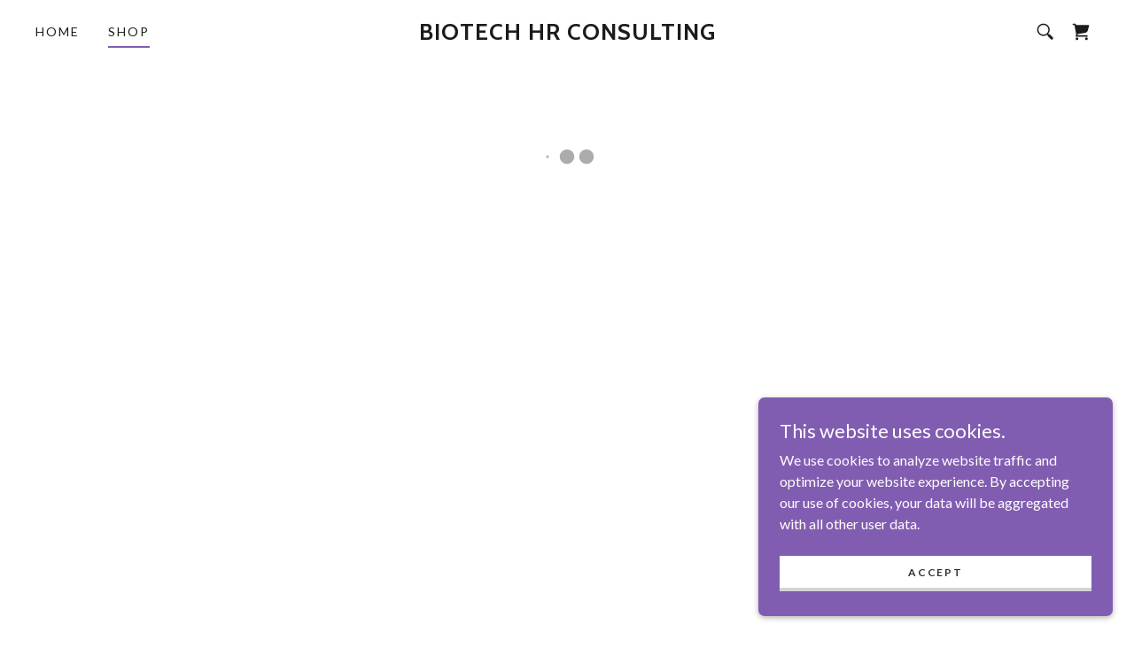

--- FILE ---
content_type: text/html;charset=utf-8
request_url: https://skapabio.com/shop
body_size: 12362
content:
<!DOCTYPE html><html lang="en-US"><head><meta charSet="utf-8"/><meta http-equiv="X-UA-Compatible" content="IE=edge"/><meta name="viewport" content="width=device-width, initial-scale=1"/><title>Shop</title><meta name="author" content="Skapa Bio"/><meta name="generator" content="Starfield Technologies; Go Daddy Website Builder 8.0.0000"/><link rel="manifest" href="/manifest.webmanifest"/><link rel="apple-touch-icon" sizes="57x57" href="//img1.wsimg.com/isteam/ip/static/pwa-app/logo-default.png/:/rs=w:57,h:57,m"/><link rel="apple-touch-icon" sizes="60x60" href="//img1.wsimg.com/isteam/ip/static/pwa-app/logo-default.png/:/rs=w:60,h:60,m"/><link rel="apple-touch-icon" sizes="72x72" href="//img1.wsimg.com/isteam/ip/static/pwa-app/logo-default.png/:/rs=w:72,h:72,m"/><link rel="apple-touch-icon" sizes="114x114" href="//img1.wsimg.com/isteam/ip/static/pwa-app/logo-default.png/:/rs=w:114,h:114,m"/><link rel="apple-touch-icon" sizes="120x120" href="//img1.wsimg.com/isteam/ip/static/pwa-app/logo-default.png/:/rs=w:120,h:120,m"/><link rel="apple-touch-icon" sizes="144x144" href="//img1.wsimg.com/isteam/ip/static/pwa-app/logo-default.png/:/rs=w:144,h:144,m"/><link rel="apple-touch-icon" sizes="152x152" href="//img1.wsimg.com/isteam/ip/static/pwa-app/logo-default.png/:/rs=w:152,h:152,m"/><link rel="apple-touch-icon" sizes="180x180" href="//img1.wsimg.com/isteam/ip/static/pwa-app/logo-default.png/:/rs=w:180,h:180,m"/><meta property="og:url" content="https://skapabio.com/shop"/>
<meta property="og:site_name" content="Biotech HR consulting"/>
<meta property="og:title" content="Biotech HR consulting"/>
<meta property="og:type" content="website"/>
<meta property="og:image" content="https://img1.wsimg.com/isteam/ip/0050a44a-60b3-4bdb-8d7c-cbec794dffc9/blob-0001.png"/>
<meta property="og:locale" content="en_US"/>
<meta name="twitter:card" content="summary"/>
<meta name="twitter:title" content="Biotech HR consulting"/>
<meta name="twitter:description" content=" "/>
<meta name="twitter:image" content="https://img1.wsimg.com/isteam/ip/0050a44a-60b3-4bdb-8d7c-cbec794dffc9/blob-0001.png"/>
<meta name="twitter:image:alt" content="Biotech HR consulting"/>
<meta name="theme-color" content="#815db1"/><style>.x{-ms-text-size-adjust:100%;-webkit-text-size-adjust:100%;-webkit-tap-highlight-color:rgba(0,0,0,0);margin:0;box-sizing:border-box}.x *,.x :after,.x :before{box-sizing:inherit}.x-el a[href^="mailto:"]:not(.x-el),.x-el a[href^="tel:"]:not(.x-el){color:inherit;font-size:inherit;text-decoration:inherit}.x-el-article,.x-el-aside,.x-el-details,.x-el-figcaption,.x-el-figure,.x-el-footer,.x-el-header,.x-el-hgroup,.x-el-main,.x-el-menu,.x-el-nav,.x-el-section,.x-el-summary{display:block}.x-el-audio,.x-el-canvas,.x-el-progress,.x-el-video{display:inline-block;vertical-align:baseline}.x-el-audio:not([controls]){display:none;height:0}.x-el-template{display:none}.x-el-a{background-color:transparent;color:inherit}.x-el-a:active,.x-el-a:hover{outline:0}.x-el-abbr[title]{border-bottom:1px dotted}.x-el-b,.x-el-strong{font-weight:700}.x-el-dfn{font-style:italic}.x-el-mark{background:#ff0;color:#000}.x-el-small{font-size:80%}.x-el-sub,.x-el-sup{font-size:75%;line-height:0;position:relative;vertical-align:baseline}.x-el-sup{top:-.5em}.x-el-sub{bottom:-.25em}.x-el-img{vertical-align:middle;border:0}.x-el-svg:not(:root){overflow:hidden}.x-el-figure{margin:0}.x-el-hr{box-sizing:content-box;height:0}.x-el-pre{overflow:auto}.x-el-code,.x-el-kbd,.x-el-pre,.x-el-samp{font-family:monospace,monospace;font-size:1em}.x-el-button,.x-el-input,.x-el-optgroup,.x-el-select,.x-el-textarea{color:inherit;font:inherit;margin:0}.x-el-button{overflow:visible}.x-el-button,.x-el-select{text-transform:none}.x-el-button,.x-el-input[type=button],.x-el-input[type=reset],.x-el-input[type=submit]{-webkit-appearance:button;cursor:pointer}.x-el-button[disabled],.x-el-input[disabled]{cursor:default}.x-el-button::-moz-focus-inner,.x-el-input::-moz-focus-inner{border:0;padding:0}.x-el-input{line-height:normal}.x-el-input[type=checkbox],.x-el-input[type=radio]{box-sizing:border-box;padding:0}.x-el-input[type=number]::-webkit-inner-spin-button,.x-el-input[type=number]::-webkit-outer-spin-button{height:auto}.x-el-input[type=search]{-webkit-appearance:textfield;box-sizing:content-box}.x-el-input[type=search]::-webkit-search-cancel-button,.x-el-input[type=search]::-webkit-search-decoration{-webkit-appearance:none}.x-el-textarea{border:0}.x-el-fieldset{border:1px solid silver;margin:0 2px;padding:.35em .625em .75em}.x-el-legend{border:0;padding:0}.x-el-textarea{overflow:auto}.x-el-optgroup{font-weight:700}.x-el-table{border-collapse:collapse;border-spacing:0}.x-el-td,.x-el-th{padding:0}.x{-webkit-font-smoothing:antialiased}.x-el-hr{border:0}.x-el-fieldset,.x-el-input,.x-el-select,.x-el-textarea{margin-top:0;margin-bottom:0}.x-el-fieldset,.x-el-input[type=email],.x-el-input[type=text],.x-el-textarea{width:100%}.x-el-label{vertical-align:middle}.x-el-input{border-style:none;padding:.5em;vertical-align:middle}.x-el-select:not([multiple]){vertical-align:middle}.x-el-textarea{line-height:1.75;padding:.5em}.x-el.d-none{display:none!important}.sideline-footer{margin-top:auto}.disable-scroll{touch-action:none;overflow:hidden;position:fixed;max-width:100vw}@-webkit-keyframes loaderscale{0%{transform:scale(1);opacity:1}45%{transform:scale(.1);opacity:.7}80%{transform:scale(1);opacity:1}}@keyframes loaderscale{0%{transform:scale(1);opacity:1}45%{transform:scale(.1);opacity:.7}80%{transform:scale(1);opacity:1}}.x-loader svg{display:inline-block}.x-loader svg:first-child{-webkit-animation:loaderscale .75s cubic-bezier(.2,.68,.18,1.08) -.24s infinite;animation:loaderscale .75s cubic-bezier(.2,.68,.18,1.08) -.24s infinite}.x-loader svg:nth-child(2){-webkit-animation:loaderscale .75s cubic-bezier(.2,.68,.18,1.08) -.12s infinite;animation:loaderscale .75s cubic-bezier(.2,.68,.18,1.08) -.12s infinite}.x-loader svg:nth-child(3){-webkit-animation:loaderscale .75s cubic-bezier(.2,.68,.18,1.08) 0s infinite;animation:loaderscale .75s cubic-bezier(.2,.68,.18,1.08) 0s infinite}.x-icon>svg{transition:transform .33s ease-in-out}.x-icon>svg.rotate-90{transform:rotate(-90deg)}.x-icon>svg.rotate90{transform:rotate(90deg)}.x-icon>svg.rotate-180{transform:rotate(-180deg)}.x-icon>svg.rotate180{transform:rotate(180deg)}.x-rt:after{content:"";clear:both}.x-rt ol,.x-rt ul{text-align:left}.x-rt p{margin:0}.x-rt br{clear:both}.mte-inline-block{display:inline-block}@media only screen and (min-device-width:1025px){:root select,_::-webkit-full-page-media,_:future{font-family:sans-serif!important}}

</style>
<link rel="preload" href="//fonts.googleapis.com/css?family=Cabin:700&amp;display=swap" as="style" onload="this.rel=&#39;stylesheet&#39;"/>
<link rel="preload" href="//fonts.googleapis.com/css?family=Lato:100,300,400,400i,700,700i,900&amp;display=swap" as="style" onload="this.rel=&#39;stylesheet&#39;"/>
<style>/*
Copyright 2016 The Cabin Project Authors (impallari@gmail.com)

This Font Software is licensed under the SIL Open Font License, Version 1.1.
This license is copied below, and is also available with a FAQ at: http://scripts.sil.org/OFL

—————————————————————————————-
SIL OPEN FONT LICENSE Version 1.1 - 26 February 2007
—————————————————————————————-
*/
/*
Copyright (c) 2010-2011 by tyPoland Lukasz Dziedzic (team@latofonts.com) with Reserved Font Name "Lato". Licensed under the SIL Open Font License, Version 1.1.

This Font Software is licensed under the SIL Open Font License, Version 1.1.
This license is copied below, and is also available with a FAQ at: http://scripts.sil.org/OFL

—————————————————————————————-
SIL OPEN FONT LICENSE Version 1.1 - 26 February 2007
—————————————————————————————-
*/</style>
<style data-glamor="cxs-default-sheet">.x .c1-1{letter-spacing:normal}.x .c1-2{text-transform:none}.x .c1-3{background-color:rgb(255, 255, 255)}.x .c1-4{width:100%}.x .c1-5 > div{position:relative}.x .c1-6 > div{overflow:hidden}.x .c1-7 > div{margin-top:auto}.x .c1-8 > div{margin-right:auto}.x .c1-9 > div{margin-bottom:auto}.x .c1-a > div{margin-left:auto}.x .c1-b{font-family:Lato, arial, sans-serif}.x .c1-c{font-size:16px}.x .c1-h{padding-top:40px}.x .c1-i{padding-bottom:0 !important}.x .c1-j{padding:0px !important}.x .c1-m .sticky-animate{background-color:rgb(255, 255, 255)}.x .c1-n .sticky-animate{box-shadow:0 2px 6px 0px rgba(0,0,0,0.2)}.x .c1-o{margin-left:auto}.x .c1-p{margin-right:auto}.x .c1-q{padding-left:24px}.x .c1-r{padding-right:24px}.x .c1-s{max-width:100%}.x .c1-t{position:relative}.x .c1-u{padding-top:16px}.x .c1-v{padding-bottom:16px}.x .c1-w{margin-bottom:0px}.x .c1-10{display:none}.x .c1-13{padding-right:16px}.x .c1-14{padding-left:16px}.x .c1-15{display:flex}.x .c1-16{box-sizing:border-box}.x .c1-17{flex-direction:row}.x .c1-18{flex-wrap:nowrap}.x .c1-19{margin-top:0px}.x .c1-1a{margin-right:0px}.x .c1-1b{margin-left:0px}.x .c1-1c{flex-grow:1}.x .c1-1d{flex-shrink:1}.x .c1-1e{flex-basis:0%}.x .c1-1f{padding-top:0px}.x .c1-1g{padding-right:0px}.x .c1-1h{padding-bottom:0px}.x .c1-1i{padding-left:0px}.x .c1-1j{justify-content:flex-start}.x .c1-1k{align-items:center}.x .c1-1n{line-height:24px}.x .c1-1o{vertical-align:top}.x .c1-1p{padding-left:32px}.x .c1-1q{white-space:nowrap}.x .c1-1r{visibility:hidden}.x .c1-1s{display:inline-block}.x .c1-1t:first-child{padding-left:0}.x .c1-1u{letter-spacing:0.143em}.x .c1-1v{text-transform:uppercase}.x .c1-1w{text-decoration:none}.x .c1-1x{word-wrap:break-word}.x .c1-1y{overflow-wrap:break-word}.x .c1-1z{display:block}.x .c1-20{cursor:pointer}.x .c1-21{padding-left:6px}.x .c1-22{padding-right:6px}.x .c1-23{margin-left:-6px}.x .c1-24{margin-right:-6px}.x .c1-25{margin-top:-6px}.x .c1-26{margin-bottom:-6px}.x .c1-27{padding-top:6px}.x .c1-28{padding-bottom:6px}.x .c1-29{color:rgb(27, 27, 27)}.x .c1-2a{font-size:14px}.x .c1-2b{font-weight:400}.x .c1-2c:hover{color:rgb(84, 58, 119)}.x .c1-2d:active{color:rgb(129, 93, 177)}.x .c1-2i{border-top-width:0px}.x .c1-2j{border-right-width:0px}.x .c1-2k{border-left-width:0px}.x .c1-2l{border-bottom-width:2px}.x .c1-2m{border-style:solid}.x .c1-2n{border-color:rgb(129, 93, 177)}.x .c1-2o{padding-bottom:4px}.x .c1-2p{margin-bottom:-6px}.x .c1-2q{justify-content:center}.x .c1-2r{text-align:center}.x .c1-2s{z-index:1}.x .c1-2t{letter-spacing:1px}.x .c1-2u{font-family:'Cabin', arial, sans-serif}.x .c1-2z{letter-spacing:inherit}.x .c1-30{text-transform:inherit}.x .c1-31{display:inline}.x .c1-32{border-top:0px}.x .c1-33{border-right:0px}.x .c1-34{border-bottom:0px}.x .c1-35{border-left:0px}.x .c1-36{color:rgb(129, 93, 177)}.x .c1-37{font-weight:inherit}.x .c1-38:active{color:rgb(58, 39, 84)}.x .c1-39{line-height:1.2}.x .c1-3a{font-size:19px}.x .c1-3b{font-weight:700}.x .c1-3g{word-wrap:normal !important}.x .c1-3h{overflow-wrap:normal !important}.x .c1-3i{position:absolute}.x .c1-3j{width:auto}.x .c1-3k{overflow:visible}.x .c1-3l{left:0px}.x .c1-3m{font-size:22px}.x .c1-3v{justify-content:flex-end}.x .c1-3w:last-child{padding-left:0}.x .c1-3x{color:inherit}.x .c1-3y{transition:transform .33s ease-in-out}.x .c1-3z{transform:rotate(0deg)}.x .c1-40{vertical-align:middle}.x .c1-41{border-radius:0px}.x .c1-42{box-shadow:0 3px 6px 3px rgba(0,0,0,0.24)}.x .c1-43{right:0px}.x .c1-44{top:32px}.x .c1-45{max-height:45vh}.x .c1-46{overflow-y:auto}.x .c1-47{z-index:1003}.x .c1-4a{color:rgb(94, 94, 94)}.x .c1-4b{text-align:left}.x .c1-4c:last-child{margin-bottom:0}.x .c1-4d{margin-top:8px}.x .c1-4e{margin-bottom:8px}.x .c1-4f{line-height:1.5}.x .c1-4g{line-height:0}.x .c1-4j{width:1px}.x .c1-4k{background-color:rgb(129, 93, 177)}.x .c1-4l{height:1em}.x .c1-4m{margin-right:16px}.x .c1-4n{width:40px}.x .c1-4o{z-index:0}.x .c1-4p{top:50%}.x .c1-4q{background-color:transparent}.x .c1-4r{transform:translateY(-50%)}.x .c1-4s{left:0px}.x .c1-4t{top:calc(50%)}.x .c1-4v{line-height:1.3em}.x .c1-4w{font-style:normal}.x .c1-4x{right:16px}.x .c1-4y{top:16px}.x .c1-4z{margin-left:24px}.x .c1-50:hover{color:rgb(129, 93, 177)}.x .c1-53{font-size:12px}.x .c1-59{margin-right:-0px}.x .c1-5a{margin-bottom:-0px}.x .c1-5b{margin-left:-0px}.x .c1-5c{justify-content:space-between}.x .c1-5h{flex-shrink:0}.x .c1-5i{flex-basis:10%}.x .c1-5j{max-width:none}.x .c1-5k{padding-right:0px}.x .c1-5l{padding-bottom:0px}.x .c1-5m{padding-left:0px}.x .c1-5r{flex-basis:80%}.x .c1-5s{max-width:80%}.x .c1-5t{word-break:break-word}.x .c1-5u{max-width:10%}.x .c1-5v{position:fixed}.x .c1-5w{top:0px}.x .c1-5x{width:80%}.x .c1-5y{height:100%}.x .c1-5z{z-index:10002}.x .c1-60{padding-top:56px}.x .c1-61{-webkit-overflow-scrolling:touch}.x .c1-62{transform:translateX(-249vw)}.x .c1-63{overscroll-behavior:contain}.x .c1-64{box-shadow:0 2px 6px 0px rgba(0,0,0,0.2)}.x .c1-65{transition:transform .3s ease-in-out}.x .c1-66{overflow:hidden}.x .c1-67{flex-direction:column}.x .c1-68{top:15px}.x .c1-69{right:15px}.x .c1-6a{font-size:24px}.x .c1-6d{overflow-x:hidden}.x .c1-6e{overscroll-behavior:none}.x .c1-6j{margin-bottom:32px}.x .c1-6k > :not(:first-child){margin-top:16px}.x .c1-6l{-webkit-margin-before:0}.x .c1-6m{-webkit-margin-after:0}.x .c1-6n{-webkit-padding-start:0}.x .c1-6o{border-color:rgba(185, 185, 185, 0.5)}.x .c1-6p{border-bottom-width:0px}.x .c1-6q{border-bottom-style:solid}.x .c1-6r:last-child{border-bottom:0}.x .c1-6s{letter-spacing:2px}.x .c1-6t{min-width:60vw}.x .c1-6u{font-size:20px}.x .c1-70 > span{border-top-width:0px}.x .c1-71 > span{border-left-width:0px}.x .c1-72 > span{border-right-width:0px}.x .c1-73 > span{border-bottom-width:2px}.x .c1-74 > span{border-style:solid}.x .c1-75 > span{border-color:rgb(129, 93, 177)}.x .c1-76 > span{padding-bottom:8px}.x .c1-77{height:auto}.x .c1-78{padding-top:8px}.x .c1-79{padding-bottom:8px}.x .c1-7e{background-color:rgb(245, 245, 245)}.x .c1-7f{border-color:rgb(119, 119, 119)}.x .c1-7g{padding-left:40px}.x .c1-7h{padding-right:40px}.x .c1-7i{color:rgb(59, 59, 59)}.x .c1-7j::placeholder{color:inherit}.x .c1-7k:focus{outline:none}.x .c1-7l:focus{box-shadow:inset 0 0 0 1px currentColor}.x .c1-7m::-webkit-input-placeholder{color:inherit}.x .c1-7u{min-height:100vh}.x .c1-7v{padding-bottom:40px}.x .c1-7w{margin-bottom:16px}.x .c1-7y{min-height:250px}.x .c1-7z{padding-top:24px}.x .c1-80{padding-bottom:24px}.x .c1-81{border-color:rgb(226, 226, 226)}.x .c1-82{border-bottom-width:1px}.x .c1-83{margin-bottom:24px}.x .c1-84{color:rgb(89, 89, 89)}.x .c1-85{font-size:inherit !important}.x .c1-86{line-height:inherit}.x .c1-87{font-style:italic}.x .c1-88{text-decoration:line-through}.x .c1-89{text-decoration:underline}.x .c1-8a{margin-top:24px}.x .c1-8b{list-style-type:none}.x .c1-8c{[object -object]:0px}.x .c1-8e{padding-top:5px !important}.x .c1-8f{padding-bottom:5px !important}.x .c1-8g{padding-left:0px !important}.x .c1-8h{padding-right:0px !important}.x .c1-8i{margin-left:8px}.x .c1-8j{margin-right:8px}.x .c1-8s{width:50px}.x .c1-8t{right:24px}.x .c1-8u{bottom:24px}.x .c1-8v{z-index:9999}.x .c1-8w{width:65px}.x .c1-8x{height:65px}.x .c1-8z{right:0px}.x .c1-90{z-index:10000}.x .c1-91{transition:all 1s ease-in}.x .c1-92{box-shadow:0 2px 6px 0px rgba(0,0,0,0.3)}.x .c1-93{contain:content}.x .c1-94{bottom:-500px}.x .c1-9c{line-height:1.25}.x .c1-9d{color:rgb(255, 255, 255)}.x .c1-9e{max-height:300px}.x .c1-9g  img{box-shadow:none}.x .c1-9h{transition-property:background-color}.x .c1-9i{transition-duration:.3s}.x .c1-9j{transition-timing-function:ease-in-out}.x .c1-9k{margin-bottom:4px}.x .c1-9l{flex-basis:50%}.x .c1-9m{padding-top:4px}.x .c1-9n{min-height:40px}.x .c1-9o{color:rgb(48, 48, 48)}.x .c1-9p{border-bottom-width:4px}.x .c1-9q{border-bottom-color:rgb(212, 212, 212)}.x .c1-9r{text-shadow:none}.x .c1-9s:nth-child(2){margin-left:24px}.x .c1-9t:hover{background-color:rgb(255, 255, 255)}</style>
<style data-glamor="cxs-xs-sheet">@media (max-width: 767px){.x .c1-k{padding-top:40px}}@media (max-width: 767px){.x .c1-l{padding-bottom:40px}}@media (max-width: 767px){.x .c1-2v{width:100%}}@media (max-width: 767px){.x .c1-2w{display:flex}}@media (max-width: 767px){.x .c1-2x{justify-content:center}}@media (max-width: 767px){.x .c1-51{margin-left:0px}}@media (max-width: 767px){.x .c1-52{position:fixed}}@media (max-width: 767px){.x .c1-7n{font-size:16px}}@media (max-width: 767px){.x .c1-7o{top:50%}}@media (max-width: 767px){.x .c1-7p{transform:translateY(-50%)}}@media (max-width: 767px){.x .c1-7q{left:8px}}@media (max-width: 767px){.x .c1-8d{flex-direction:column}}@media (max-width: 767px){.x .c1-8k{border-top:0px}}@media (max-width: 767px){.x .c1-8l{border-right:0px}}@media (max-width: 767px){.x .c1-8m{border-bottom:0px}}@media (max-width: 767px){.x .c1-8n{border-left:0px}}</style>
<style data-glamor="cxs-sm-sheet">@media (min-width: 768px){.x .c1-d{font-size:16px}}@media (min-width: 768px){.x .c1-2e{font-size:14px}}@media (min-width: 768px) and (max-width: 1023px){.x .c1-2y{width:100%}}@media (min-width: 768px){.x .c1-3c{font-size:24px}}@media (min-width: 768px){.x .c1-3n{font-size:30px}}@media (min-width: 768px){.x .c1-3r{font-size:18px}}@media (min-width: 768px) and (max-width: 1023px){.x .c1-49{right:0px}}@media (min-width: 768px){.x .c1-54{font-size:12px}}@media (min-width: 768px){.x .c1-5d{margin-top:0}}@media (min-width: 768px){.x .c1-5e{margin-right:-24px}}@media (min-width: 768px){.x .c1-5f{margin-bottom:-48px}}@media (min-width: 768px){.x .c1-5g{margin-left:-24px}}@media (min-width: 768px){.x .c1-5n{padding-top:0}}@media (min-width: 768px){.x .c1-5o{padding-right:24px}}@media (min-width: 768px){.x .c1-5p{padding-bottom:48px}}@media (min-width: 768px){.x .c1-5q{padding-left:24px}}@media (min-width: 768px){.x .c1-6f{width:100%}}@media (min-width: 768px){.x .c1-6v{font-size:22px}}@media (min-width: 768px) and (max-width: 1023px){.x .c1-7r{top:50%}}@media (min-width: 768px) and (max-width: 1023px){.x .c1-7s{transform:translateY(-50%)}}@media (min-width: 768px) and (max-width: 1023px){.x .c1-7t{left:8px}}@media (min-width: 768px){.x .c1-7x{text-align:left}}@media (min-width: 768px) and (max-width: 1023px){.x .c1-8o{border-top:0px}}@media (min-width: 768px) and (max-width: 1023px){.x .c1-8p{border-right:0px}}@media (min-width: 768px) and (max-width: 1023px){.x .c1-8q{border-bottom:0px}}@media (min-width: 768px) and (max-width: 1023px){.x .c1-8r{border-left:0px}}@media (min-width: 768px){.x .c1-95{width:400px}}@media (min-width: 768px){.x .c1-96{max-height:500px}}@media (min-width: 768px){.x .c1-97{border-radius:7px}}@media (min-width: 768px){.x .c1-98{margin-top:24px}}@media (min-width: 768px){.x .c1-99{margin-right:24px}}@media (min-width: 768px){.x .c1-9a{margin-bottom:24px}}@media (min-width: 768px){.x .c1-9b{margin-left:24px}}@media (min-width: 768px){.x .c1-9f{max-height:200px}}@media (min-width: 768px){.x .c1-9u{width:auto}}</style>
<style data-glamor="cxs-md-sheet">@media (min-width: 1024px){.x .c1-e{font-size:16px}}@media (min-width: 1024px){.x .c1-x{padding-top:0px}}@media (min-width: 1024px){.x .c1-y{padding-bottom:0px}}@media (min-width: 1024px){.x .c1-z{margin-bottom:0px}}@media (min-width: 1024px){.x .c1-11{display:flex}}@media (min-width: 1024px){.x .c1-12{flex-direction:column}}@media (min-width: 1024px){.x .c1-1l{flex-basis:33.33333333333333%}}@media (min-width: 1024px){.x .c1-1m{max-width:33.33333333333333%}}@media (min-width: 1024px){.x .c1-2f{font-size:14px}}@media (min-width: 1024px){.x .c1-3d{font-size:24px}}@media (min-width: 1024px){.x .c1-3o{font-size:30px}}@media (min-width: 1024px){.x .c1-3s{font-size:18px}}@media (min-width: 1024px) and (max-width: 1279px){.x .c1-48{right:0px}}@media (min-width: 1024px){.x .c1-4h > :first-child{margin-left:24px}}@media (min-width: 1024px){.x .c1-4i{justify-content:inherit}}@media (min-width: 1024px){.x .c1-4u{left:0px}}@media (min-width: 1024px){.x .c1-55{font-size:12px}}@media (min-width: 1024px){.x .c1-58{display:none}}@media (min-width: 1024px){.x .c1-6g{width:984px}}@media (min-width: 1024px){.x .c1-6w{min-width:300px}}@media (min-width: 1024px){.x .c1-6x{font-size:22px}}@media (min-width: 1024px){.x .c1-7a{position:relative}}@media (min-width: 1024px){.x .c1-7b{margin-top:0}}@media (min-width: 1024px){.x .c1-7c{margin-right:0}}@media (min-width: 1024px){.x .c1-7d{margin-left:0}}@media (min-width: 1024px){.x .c1-8y{z-index:9999}}</style>
<style data-glamor="cxs-lg-sheet">@media (min-width: 1280px){.x .c1-f{font-size:16px}}@media (min-width: 1280px){.x .c1-2g{font-size:14px}}@media (min-width: 1280px){.x .c1-3e{font-size:26px}}@media (min-width: 1280px){.x .c1-3p{font-size:35px}}@media (min-width: 1280px){.x .c1-3t{font-size:18px}}@media (min-width: 1280px){.x .c1-56{font-size:12px}}@media (min-width: 1280px){.x .c1-6b{font-size:32px}}@media (min-width: 1280px){.x .c1-6h{width:1160px}}@media (min-width: 1280px){.x .c1-6y{font-size:22px}}</style>
<style data-glamor="cxs-xl-sheet">@media (min-width: 1536px){.x .c1-g{font-size:18px}}@media (min-width: 1536px){.x .c1-2h{font-size:16px}}@media (min-width: 1536px){.x .c1-3f{font-size:29px}}@media (min-width: 1536px){.x .c1-3q{font-size:38px}}@media (min-width: 1536px){.x .c1-3u{font-size:19px}}@media (min-width: 1536px){.x .c1-57{font-size:14px}}@media (min-width: 1536px){.x .c1-6c{font-size:36px}}@media (min-width: 1536px){.x .c1-6i{width:1280px}}@media (min-width: 1536px){.x .c1-6z{font-size:24px}}</style>
<style>.page-inner { background-color: rgb(255, 255, 255); min-height: 100vh; }</style>
<script>"use strict";

if ('serviceWorker' in navigator) {
  window.addEventListener('load', function () {
    navigator.serviceWorker.register('/sw.js');
  });
}</script></head>
<body class="x  x-fonts-cabin"><div id="layout-0050-a-44-a-60-b-3-4-bdb-8-d-7-c-cbec-794-dffc-9" class="layout layout-layout layout-layout-layout-22 locale-en-US lang-en"><div data-ux="Page" id="page-84" class="x-el x-el-div x-el c1-1 c1-2 c1-3 c1-4 c1-5 c1-6 c1-7 c1-8 c1-9 c1-a c1-b c1-c c1-d c1-e c1-f c1-g c1-1 c1-2 c1-b c1-c c1-d c1-e c1-f c1-g"><div data-ux="Block" class="x-el x-el-div page-inner c1-1 c1-2 c1-b c1-c c1-d c1-e c1-f c1-g"><div id="21252cb3-fe25-49c9-8b9f-472fe4b6b480" class="widget widget-header widget-header-header-9"><div data-ux="Header" role="main" data-aid="HEADER_WIDGET" id="n-85" class="x-el x-el-div x-el x-el c1-1 c1-2 c1-b c1-c c1-d c1-e c1-f c1-g c1-1 c1-2 c1-3 c1-b c1-c c1-d c1-e c1-f c1-g c1-1 c1-2 c1-b c1-c c1-d c1-e c1-f c1-g"><div> <section data-ux="Section" data-aid="HEADER_SECTION" class="x-el x-el-section c1-1 c1-2 c1-3 c1-h c1-i c1-j c1-b c1-c c1-k c1-l c1-d c1-e c1-f c1-g"><div data-ux="Block" class="x-el x-el-div c1-1 c1-2 c1-b c1-c c1-d c1-e c1-f c1-g"><div data-ux="Block" class="x-el x-el-div c1-1 c1-2 c1-b c1-c c1-d c1-e c1-f c1-g"><div id="header_stickynav-anchor87"></div><div data-ux="Block" data-stickynav-wrapper="true" class="x-el x-el-div c1-1 c1-2 c1-m c1-n c1-b c1-c c1-d c1-e c1-f c1-g"><div data-ux="Block" data-stickynav="true" id="header_stickynav86" class="x-el x-el-div c1-1 c1-2 c1-3 c1-b c1-c c1-d c1-e c1-f c1-g"><nav data-ux="Container" class="x-el x-el-nav c1-1 c1-2 c1-o c1-p c1-q c1-r c1-s c1-t c1-3 c1-u c1-v c1-w c1-b c1-c c1-d c1-x c1-y c1-z c1-e c1-f c1-g"><div data-ux="Block" class="x-el x-el-div c1-1 c1-2 c1-10 c1-b c1-c c1-d c1-11 c1-12 c1-e c1-f c1-g"><div data-ux="Block" class="x-el x-el-div c1-1 c1-2 c1-u c1-13 c1-v c1-14 c1-b c1-c c1-d c1-e c1-f c1-g"><div data-ux="Grid" id="navContainer-91" class="x-el x-el-div c1-1 c1-2 c1-15 c1-16 c1-17 c1-18 c1-19 c1-1a c1-w c1-1b c1-4 c1-b c1-c c1-d c1-e c1-f c1-g"><div data-ux="GridCell" class="x-el x-el-div c1-1 c1-2 c1-16 c1-1c c1-1d c1-1e c1-s c1-1f c1-1g c1-1h c1-1i c1-1j c1-15 c1-1k c1-b c1-c c1-d c1-1l c1-1m c1-e c1-f c1-g"><nav data-ux="Nav" data-aid="HEADER_NAV_RENDERED" role="navigation" class="x-el x-el-nav c1-1 c1-2 c1-s c1-1n c1-b c1-c c1-d c1-e c1-f c1-g"><div data-ux="Block" id="n-8589-navId-1" class="x-el x-el-div c1-1 c1-2 c1-t c1-15 c1-1k c1-1f c1-1g c1-1h c1-1i c1-b c1-c c1-d c1-e c1-f c1-g"><div data-ux="Block" class="x-el x-el-div nav-item c1-1 c1-2 c1-1o c1-1b c1-1p c1-1q c1-t c1-1r c1-1s c1-b c1-c c1-1t c1-d c1-e c1-f c1-g"><a rel="" role="link" aria-haspopup="menu" data-ux="NavLink" target="" data-page="09f1b4ad-4837-44fa-a5f4-d717915439f1" data-edit-interactive="true" href="/" data-typography="NavAlpha" class="x-el x-el-a c1-1u c1-1v c1-1w c1-1x c1-1y c1-1z c1-20 c1-21 c1-22 c1-23 c1-24 c1-25 c1-26 c1-27 c1-28 c1-b c1-29 c1-2a c1-2b c1-2c c1-2d c1-2e c1-2f c1-2g c1-2h" data-tccl="ux2.HEADER.header9.Nav.Default.Link.Default.93.click,click">Home</a></div><div data-ux="Block" class="x-el x-el-div nav-item c1-1 c1-2 c1-1o c1-1b c1-1p c1-1q c1-t c1-1r c1-1s c1-b c1-c c1-1t c1-d c1-e c1-f c1-g"><a rel="" role="link" aria-haspopup="false" data-ux="NavLinkActive" target="" data-page="23c8ec9c-1dc1-46c0-b01b-6b6541b9de8a" data-edit-interactive="true" href="/shop" data-typography="NavAlpha" class="x-el x-el-a c1-1u c1-1v c1-1w c1-1x c1-1y c1-1z c1-20 c1-1i c1-1g c1-2i c1-2j c1-2k c1-2l c1-2m c1-2n c1-2o c1-2p c1-b c1-29 c1-2a c1-2b c1-2c c1-2d c1-2e c1-2f c1-2g c1-2h" data-tccl="ux2.HEADER.header9.Nav.Default.Link.Active.94.click,click">Shop</a></div></div></nav></div><div data-ux="GridCell" class="x-el x-el-div c1-1 c1-2 c1-16 c1-1c c1-1d c1-1e c1-s c1-1f c1-1g c1-1h c1-1i c1-2q c1-2r c1-1b c1-1a c1-2s c1-15 c1-1k c1-b c1-c c1-d c1-1l c1-1m c1-e c1-f c1-g"><div data-ux="Block" data-aid="HEADER_LOGO_RENDERED" class="x-el x-el-div c1-2t c1-1v c1-1s c1-2u c1-s c1-2r c1-1c c1-c c1-2v c1-2w c1-2x c1-2y c1-d c1-e c1-f c1-g"><a rel="" role="link" aria-haspopup="menu" data-ux="Link" data-page="09f1b4ad-4837-44fa-a5f4-d717915439f1" title="Biotech HR consulting" href="/" data-typography="LinkAlpha" class="x-el x-el-a c1-2z c1-30 c1-1w c1-1x c1-1y c1-31 c1-20 c1-32 c1-33 c1-34 c1-35 c1-s c1-4 c1-b c1-36 c1-c c1-37 c1-2c c1-38 c1-d c1-e c1-f c1-g" data-tccl="ux2.HEADER.header9.Logo.Default.Link.Default.95.click,click"><div data-ux="Block" id="logo-container-96" class="x-el x-el-div c1-1 c1-2 c1-1s c1-4 c1-t c1-b c1-c c1-d c1-e c1-f c1-g"><h3 role="heading" aria-level="3" data-ux="LogoHeading" id="logo-text-97" data-aid="HEADER_LOGO_TEXT_RENDERED" fontScaleMultiplier="0.8" data-typography="LogoAlpha" data-font-scaled="true" class="x-el x-el-h3 c1-2t c1-1v c1-1x c1-1y c1-39 c1-1b c1-1a c1-19 c1-w c1-s c1-1s c1-2u c1-29 c1-3a c1-3b c1-3c c1-3d c1-3e c1-3f">Biotech HR consulting</h3><span role="heading" aria-level="NaN" data-ux="scaler" data-size="xxlarge" data-scaler-id="scaler-logo-container-96" aria-hidden="true" fontScaleMultiplier="0.8" data-typography="LogoAlpha" data-font-scaled="true" class="x-el x-el-span c1-2t c1-1v c1-3g c1-3h c1-39 c1-1b c1-1a c1-19 c1-w c1-s c1-10 c1-1r c1-3i c1-3j c1-3k c1-3l c1-3m c1-2u c1-29 c1-3b c1-3n c1-3o c1-3p c1-3q">Biotech HR consulting</span><span role="heading" aria-level="NaN" data-ux="scaler" data-size="xlarge" data-scaler-id="scaler-logo-container-96" aria-hidden="true" fontScaleMultiplier="0.8" data-typography="LogoAlpha" data-font-scaled="true" class="x-el x-el-span c1-2t c1-1v c1-3g c1-3h c1-39 c1-1b c1-1a c1-19 c1-w c1-s c1-10 c1-1r c1-3i c1-3j c1-3k c1-3l c1-3a c1-2u c1-29 c1-3b c1-3c c1-3d c1-3e c1-3f">Biotech HR consulting</span><span role="heading" aria-level="NaN" data-ux="scaler" data-size="large" data-scaler-id="scaler-logo-container-96" aria-hidden="true" fontScaleMultiplier="0.8" data-typography="LogoAlpha" data-font-scaled="true" class="x-el x-el-span c1-2t c1-1v c1-3g c1-3h c1-39 c1-1b c1-1a c1-19 c1-w c1-s c1-10 c1-1r c1-3i c1-3j c1-3k c1-3l c1-c c1-2u c1-29 c1-3b c1-3r c1-3s c1-3t c1-3u">Biotech HR consulting</span></div></a></div></div><div data-ux="GridCell" class="x-el x-el-div c1-1 c1-2 c1-16 c1-1c c1-1d c1-1e c1-s c1-1f c1-1g c1-1h c1-1i c1-3v c1-15 c1-1k c1-b c1-c c1-d c1-1l c1-1m c1-e c1-f c1-g"><nav data-ux="Nav" data-aid="HEADER_NAV_RENDERED" role="navigation" class="x-el x-el-nav c1-1 c1-2 c1-s c1-1n c1-b c1-c c1-d c1-e c1-f c1-g"><div data-ux="Block" id="n-8590-navId-2" class="x-el x-el-div c1-1 c1-2 c1-t c1-15 c1-1k c1-1f c1-1g c1-1h c1-1i c1-b c1-c c1-d c1-e c1-f c1-g"><div data-ux="Block" class="x-el x-el-div nav-item c1-1 c1-2 c1-1o c1-1b c1-1p c1-1q c1-t c1-1r c1-1s c1-b c1-c c1-1t c1-3w c1-d c1-e c1-f c1-g"><a rel="" role="link" aria-haspopup="menu" data-ux="NavLink" target="" data-page="09f1b4ad-4837-44fa-a5f4-d717915439f1" data-edit-interactive="true" href="/" data-typography="NavAlpha" class="x-el x-el-a c1-1u c1-1v c1-1w c1-1x c1-1y c1-1z c1-20 c1-21 c1-22 c1-23 c1-24 c1-25 c1-26 c1-27 c1-28 c1-b c1-29 c1-2a c1-2b c1-2c c1-2d c1-2e c1-2f c1-2g c1-2h" data-tccl="ux2.HEADER.header9.Nav.Default.Link.Default.99.click,click">Home</a></div><div data-ux="Block" class="x-el x-el-div nav-item c1-1 c1-2 c1-1o c1-1b c1-1p c1-1q c1-t c1-1r c1-1s c1-b c1-c c1-1t c1-3w c1-d c1-e c1-f c1-g"><a rel="" role="link" aria-haspopup="false" data-ux="NavLinkActive" target="" data-page="23c8ec9c-1dc1-46c0-b01b-6b6541b9de8a" data-edit-interactive="true" href="/shop" data-typography="NavAlpha" class="x-el x-el-a c1-1u c1-1v c1-1w c1-1x c1-1y c1-1z c1-20 c1-1i c1-1g c1-2i c1-2j c1-2k c1-2l c1-2m c1-2n c1-2o c1-2p c1-b c1-29 c1-2a c1-2b c1-2c c1-2d c1-2e c1-2f c1-2g c1-2h" data-tccl="ux2.HEADER.header9.Nav.Default.Link.Active.100.click,click">Shop</a></div><div data-ux="Block" class="x-el x-el-div nav-item c1-1 c1-2 c1-1o c1-1b c1-1p c1-1q c1-t c1-1r c1-1s c1-b c1-c c1-1t c1-3w c1-d c1-e c1-f c1-g"><div data-ux="Element" id="bs-1" class="x-el x-el-div c1-1 c1-2 c1-b c1-c c1-d c1-e c1-f c1-g"><a rel="" role="button" aria-haspopup="menu" data-ux="NavLinkDropdown" data-toggle-ignore="true" id="101" aria-expanded="false" data-aid="NAV_MORE" data-edit-interactive="true" href="#" data-typography="NavAlpha" class="x-el x-el-a c1-1u c1-1v c1-1w c1-1x c1-1y c1-15 c1-20 c1-1i c1-1g c1-1k c1-b c1-29 c1-2a c1-2b c1-2c c1-2d c1-2e c1-2f c1-2g c1-2h" data-tccl="ux2.HEADER.header9.Nav.Default.Link.Dropdown.102.click,click"><div style="pointer-events:none;display:flex;align-items:center" data-aid="NAV_MORE"><span style="margin-right:4px">More</span><svg viewBox="0 0 24 24" fill="currentColor" width="16" height="16" data-ux="Icon" class="x-el x-el-svg c1-1 c1-2 c1-3x c1-1s c1-3y c1-3z c1-40 c1-t c1-b c1-2a c1-2e c1-2f c1-2g c1-2h"><path fill-rule="evenodd" d="M19.774 7.86c.294-.335.04-.839-.423-.84L4.538 7c-.447-.001-.698.48-.425.81l7.204 8.693a.56.56 0 0 0 .836.011l7.621-8.654z"></path></svg></div></a></div><ul data-ux="Dropdown" role="menu" id="more-98" class="x-el x-el-ul c1-1 c1-2 c1-41 c1-42 c1-3 c1-u c1-v c1-14 c1-13 c1-3i c1-43 c1-44 c1-1q c1-45 c1-46 c1-10 c1-47 c1-b c1-c c1-48 c1-49 c1-d c1-e c1-f c1-g"><li data-ux="ListItem" role="menuitem" class="x-el x-el-li c1-1 c1-2 c1-4a c1-w c1-1z c1-4b c1-b c1-c c1-4c c1-d c1-e c1-f c1-g"><a rel="" role="link" aria-haspopup="menu" data-ux="NavMoreMenuLink" target="" data-page="09f1b4ad-4837-44fa-a5f4-d717915439f1" data-edit-interactive="true" aria-labelledby="more-98" href="/" data-typography="NavAlpha" class="x-el x-el-a c1-1u c1-1v c1-1w c1-1x c1-1y c1-1s c1-20 c1-1i c1-1g c1-4d c1-4e c1-4f c1-b c1-29 c1-2a c1-2b c1-2c c1-2d c1-2e c1-2f c1-2g c1-2h" data-tccl="ux2.HEADER.header9.Nav.MoreMenu.Link.Default.103.click,click">Home</a></li><li data-ux="ListItem" role="menuitem" class="x-el x-el-li c1-1 c1-2 c1-4a c1-w c1-1z c1-4b c1-b c1-c c1-4c c1-d c1-e c1-f c1-g"><a rel="" role="link" aria-haspopup="false" data-ux="NavMoreMenuLinkActive" target="" data-page="23c8ec9c-1dc1-46c0-b01b-6b6541b9de8a" data-edit-interactive="true" aria-labelledby="more-98" href="/shop" data-typography="NavAlpha" class="x-el x-el-a c1-1u c1-1v c1-1w c1-1x c1-1y c1-1s c1-20 c1-1i c1-1g c1-2i c1-2j c1-2k c1-2l c1-2m c1-2n c1-2o c1-4e c1-4d c1-4f c1-b c1-29 c1-2a c1-2b c1-2c c1-2d c1-2e c1-2f c1-2g c1-2h" data-tccl="ux2.HEADER.header9.Nav.MoreMenu.Link.Active.104.click,click">Shop</a></li></ul></div><div data-ux="Block" class="x-el x-el-div c1-1 c1-2 c1-1o c1-1b c1-1p c1-1q c1-t c1-1r c1-15 c1-b c1-c c1-1t c1-3w c1-d c1-e c1-f c1-g"><div data-ux="UtilitiesMenu" id="n-85105-utility-menu" class="x-el x-el-div c1-1 c1-2 c1-15 c1-1k c1-4g c1-b c1-c c1-3v c1-d c1-4h c1-4i c1-e c1-f c1-g"><div data-ux="Pipe" id="n-85105-commerce-pipe" class="x-el x-el-div c1-1 c1-2 c1-4j c1-32 c1-33 c1-34 c1-35 c1-4k c1-4l c1-1s c1-4m c1-b c1-c c1-d c1-e c1-f c1-g"></div><div data-ux="Element" id="bs-2" class="x-el x-el-div c1-1 c1-2 c1-b c1-c c1-d c1-e c1-f c1-g"><div data-ux="Block" class="x-el x-el-div c1-1 c1-2 c1-15 c1-1k c1-b c1-c c1-d c1-e c1-f c1-g"><div data-ux="Block" data-aid="SEARCH_FORM_RENDERED" class="x-el x-el-div c1-1 c1-2 c1-4n c1-15 c1-1k c1-t c1-b c1-c c1-d c1-e c1-f c1-g"><div data-ux="Block" class="x-el x-el-div c1-1 c1-2 c1-15 c1-1k c1-3i c1-4o c1-43 c1-4p c1-1f c1-1h c1-4q c1-4n c1-4r c1-b c1-c c1-d c1-e c1-f c1-g"><div data-ux="Block" class="x-el x-el-div c1-1 c1-2 c1-4n c1-b c1-c c1-d c1-e c1-f c1-g"><svg viewBox="0 0 24 24" fill="currentColor" width="40px" height="40px" data-ux="UtilitiesMenuIcon" data-aid="SEARCH_ICON_RENDERED" data-typography="NavAlpha" class="x-el x-el-svg c1-1u c1-1v c1-29 c1-1s c1-4r c1-40 c1-27 c1-22 c1-28 c1-21 c1-4g c1-20 c1-3i c1-3k c1-4s c1-4t c1-b c1-2a c1-2b c1-1w c1-2c c1-2d c1-2e c1-4u c1-2f c1-2g c1-2h"><path fill-rule="evenodd" d="M15.659 14.107c1.048.434 3.446 3.209 3.446 3.209a1.263 1.263 0 0 1 0 1.789 1.263 1.263 0 0 1-1.789 0s-2.775-2.371-3.209-3.419c-.077-.185 0-.591 0-.591l-.369-.362a6.111 6.111 0 0 1-3.656 1.211C6.729 15.944 4 13.265 4 9.972 4 6.679 6.729 4 10.082 4c3.354 0 6.082 2.679 6.082 5.972a5.88 5.88 0 0 1-1.466 3.878l.261.257s.483-.09.7 0zm-5.577.546c2.628 0 4.767-2.1 4.767-4.681s-2.139-4.681-4.767-4.681c-2.628 0-4.767 2.1-4.767 4.681s2.139 4.681 4.767 4.681z"></path></svg></div><svg viewBox="0 0 24 24" fill="currentColor" width="40px" height="40px" data-ux="CloseIcon" data-aid="SEARCH_CLOSE_RENDERED" class="x-el x-el-svg c1-1 c1-2 c1-29 c1-10 c1-40 c1-27 c1-22 c1-28 c1-21 c1-20 c1-4v c1-4w c1-4x c1-4y c1-4z c1-b c1-c c1-50 c1-51 c1-52 c1-d c1-e c1-f c1-g"><path fill-rule="evenodd" d="M19.245 4.313a1.065 1.065 0 0 0-1.508 0L11.78 10.27 5.82 4.313A1.065 1.065 0 1 0 4.312 5.82l5.958 5.958-5.958 5.959a1.067 1.067 0 0 0 1.508 1.508l5.959-5.958 5.958 5.958a1.065 1.065 0 1 0 1.508-1.508l-5.958-5.959 5.958-5.958a1.065 1.065 0 0 0 0-1.508"></path></svg></div></div></div></div><span data-ux="Element" class="x-el x-el-span c1-1 c1-2 c1-b c1-c c1-d c1-e c1-f c1-g"><div data-ux="Element" id="bs-3" class="x-el x-el-div c1-1 c1-2 c1-1s c1-b c1-c c1-d c1-e c1-f c1-g"><div data-ux="Block" class="x-el x-el-div c1-1 c1-2 c1-15 c1-1k c1-53 c1-b c1-54 c1-55 c1-56 c1-57"><a rel="" role="button" aria-haspopup="menu" data-ux="UtilitiesMenuLink" aria-label="Shopping Cart Icon" href="#" data-typography="NavAlpha" class="x-el x-el-a c1-1u c1-1v c1-1w c1-1x c1-1y c1-15 c1-20 c1-4g c1-40 c1-1k c1-b c1-29 c1-2a c1-2b c1-2c c1-2d c1-2e c1-2f c1-2g c1-2h" data-tccl="ux2.HEADER.header9.UtilitiesMenu.Default.Link.Default.107.click,click"><svg viewBox="0 0 24 24" fill="currentColor" width="40px" height="40px" data-ux="UtilitiesMenuIcon" data-aid="CART_ICON_RENDER" data-typography="NavAlpha" class="x-el x-el-svg c1-1u c1-1v c1-29 c1-1s c1-40 c1-27 c1-22 c1-28 c1-21 c1-4g c1-b c1-2a c1-2b c1-1w c1-2c c1-2d c1-2e c1-2f c1-2g c1-2h"><path fill-rule="evenodd" d="M17.39 17.381c.714 0 1.306.593 1.306 1.31 0 .716-.592 1.31-1.305 1.31a1.317 1.317 0 0 1-1.305-1.31c0-.716.592-1.31 1.305-1.31zm-9.133 0c.713 0 1.305.593 1.305 1.31 0 .716-.592 1.31-1.305 1.31a1.317 1.317 0 0 1-1.305-1.31c0-.716.592-1.31 1.305-1.31zm9.765-2.061c.357 0 .673.376.673.734s-.295.735-.652.735H7.605a.658.658 0 0 1-.652-.655c0-.219.219-.653.408-1.005.139-.258.18-.554.119-.84L5.77 5.31H4.652A.659.659 0 0 1 4 4.655C4 4.297 4.296 4 4.652 4h1.774c.683 0 .704.819.805 1.31h12.117c.357 0 .652.297.652.655l-1.358 4.917a3.166 3.166 0 0 1-2.509 2.094l-7.356 1.133s.173.256.173.564c0 .308-.306.647-.306.647h9.378z"></path></svg></a></div></div></span></div></div></div></nav></div></div></div></div><div data-ux="Block" class="x-el x-el-div c1-1 c1-2 c1-15 c1-b c1-c c1-d c1-58 c1-e c1-f c1-g"><div data-ux="Block" class="x-el x-el-div c1-1 c1-2 c1-4 c1-b c1-c c1-d c1-e c1-f c1-g"><div data-ux="Grid" class="x-el x-el-div c1-1 c1-2 c1-15 c1-16 c1-17 c1-18 c1-19 c1-59 c1-5a c1-5b c1-4 c1-1k c1-5c c1-b c1-c c1-5d c1-5e c1-5f c1-5g c1-d c1-e c1-f c1-g"><div data-ux="GridCell" class="x-el x-el-div c1-1 c1-2 c1-16 c1-1c c1-5h c1-5i c1-5j c1-1f c1-5k c1-5l c1-5m c1-1k c1-b c1-c c1-5n c1-5o c1-5p c1-5q c1-d c1-e c1-f c1-g"><div data-ux="Element" id="bs-4" class="x-el x-el-div c1-1 c1-2 c1-b c1-c c1-d c1-e c1-f c1-g"><a rel="" role="button" aria-haspopup="menu" data-ux="LinkDropdown" data-toggle-ignore="true" id="108" aria-expanded="false" toggleId="n-85-navId-mobile" icon="hamburger" data-edit-interactive="true" data-aid="HAMBURGER_MENU_LINK" aria-label="Hamburger Site Navigation Icon" href="#" data-typography="LinkAlpha" class="x-el x-el-a c1-2z c1-30 c1-1w c1-1x c1-1y c1-15 c1-20 c1-1k c1-1j c1-32 c1-33 c1-34 c1-35 c1-29 c1-b c1-c c1-37 c1-50 c1-38 c1-d c1-58 c1-e c1-f c1-g" data-tccl="ux2.HEADER.header9.Section.Default.Link.Dropdown.109.click,click"><svg viewBox="0 0 24 24" fill="currentColor" width="40px" height="40px" data-ux="IconHamburger" class="x-el x-el-svg c1-1 c1-2 c1-3x c1-1s c1-1o c1-27 c1-22 c1-28 c1-21 c1-b c1-c c1-d c1-e c1-f c1-g"><path fill-rule="evenodd" d="M19 8H5a1 1 0 1 1 0-2h14a1 1 0 0 1 0 2zm0 5.097H5a1 1 0 1 1 0-2h14a1 1 0 1 1 0 2zm0 5.25H5a1 1 0 1 1 0-2h14a1 1 0 1 1 0 2z"></path></svg></a></div></div><div data-ux="GridCell" class="x-el x-el-div c1-1 c1-2 c1-16 c1-1c c1-1d c1-5r c1-5s c1-1f c1-5k c1-5l c1-5m c1-b c1-c c1-5n c1-5o c1-5p c1-5q c1-d c1-e c1-f c1-g"><div data-ux="Block" class="x-el x-el-div c1-1 c1-2 c1-2r c1-19 c1-5t c1-b c1-c c1-d c1-e c1-f c1-g"><div data-ux="Block" data-aid="HEADER_LOGO_RENDERED" class="x-el x-el-div c1-2t c1-1v c1-1s c1-2u c1-s c1-c c1-2v c1-2w c1-2x c1-2y c1-d c1-e c1-f c1-g"><a rel="" role="link" aria-haspopup="menu" data-ux="Link" data-page="09f1b4ad-4837-44fa-a5f4-d717915439f1" title="Biotech HR consulting" href="/" data-typography="LinkAlpha" class="x-el x-el-a c1-2z c1-30 c1-1w c1-1x c1-1y c1-31 c1-20 c1-32 c1-33 c1-34 c1-35 c1-s c1-4 c1-b c1-36 c1-c c1-37 c1-2c c1-38 c1-d c1-e c1-f c1-g" data-tccl="ux2.HEADER.header9.Logo.Default.Link.Default.110.click,click"><div data-ux="Block" id="logo-container-111" class="x-el x-el-div c1-1 c1-2 c1-1s c1-4 c1-t c1-b c1-c c1-d c1-e c1-f c1-g"><h3 role="heading" aria-level="3" data-ux="LogoHeading" id="logo-text-112" data-aid="HEADER_LOGO_TEXT_RENDERED" fontScaleMultiplier="0.8" data-typography="LogoAlpha" data-font-scaled="true" class="x-el x-el-h3 c1-2t c1-1v c1-1x c1-1y c1-39 c1-1b c1-1a c1-19 c1-w c1-s c1-1s c1-2u c1-29 c1-3a c1-3b c1-3c c1-3d c1-3e c1-3f">Biotech HR consulting</h3><span role="heading" aria-level="NaN" data-ux="scaler" data-size="xxlarge" data-scaler-id="scaler-logo-container-111" aria-hidden="true" fontScaleMultiplier="0.8" data-typography="LogoAlpha" data-font-scaled="true" class="x-el x-el-span c1-2t c1-1v c1-3g c1-3h c1-39 c1-1b c1-1a c1-19 c1-w c1-s c1-10 c1-1r c1-3i c1-3j c1-3k c1-3l c1-3m c1-2u c1-29 c1-3b c1-3n c1-3o c1-3p c1-3q">Biotech HR consulting</span><span role="heading" aria-level="NaN" data-ux="scaler" data-size="xlarge" data-scaler-id="scaler-logo-container-111" aria-hidden="true" fontScaleMultiplier="0.8" data-typography="LogoAlpha" data-font-scaled="true" class="x-el x-el-span c1-2t c1-1v c1-3g c1-3h c1-39 c1-1b c1-1a c1-19 c1-w c1-s c1-10 c1-1r c1-3i c1-3j c1-3k c1-3l c1-3a c1-2u c1-29 c1-3b c1-3c c1-3d c1-3e c1-3f">Biotech HR consulting</span><span role="heading" aria-level="NaN" data-ux="scaler" data-size="large" data-scaler-id="scaler-logo-container-111" aria-hidden="true" fontScaleMultiplier="0.8" data-typography="LogoAlpha" data-font-scaled="true" class="x-el x-el-span c1-2t c1-1v c1-3g c1-3h c1-39 c1-1b c1-1a c1-19 c1-w c1-s c1-10 c1-1r c1-3i c1-3j c1-3k c1-3l c1-c c1-2u c1-29 c1-3b c1-3r c1-3s c1-3t c1-3u">Biotech HR consulting</span></div></a></div></div></div><div data-ux="GridCell" class="x-el x-el-div c1-1 c1-2 c1-16 c1-1c c1-5h c1-5i c1-5u c1-1f c1-5k c1-5l c1-5m c1-15 c1-3v c1-b c1-c c1-5n c1-5o c1-5p c1-5q c1-d c1-e c1-f c1-g"><div data-ux="UtilitiesMenu" id="n-85113-utility-menu" class="x-el x-el-div c1-1 c1-2 c1-15 c1-1k c1-4g c1-b c1-c c1-3v c1-d c1-4h c1-4i c1-e c1-f c1-g"><span data-ux="Element" class="x-el x-el-span c1-1 c1-2 c1-b c1-c c1-d c1-e c1-f c1-g"><div data-ux="Element" id="bs-5" class="x-el x-el-div c1-1 c1-2 c1-1s c1-b c1-c c1-d c1-e c1-f c1-g"><div data-ux="Block" class="x-el x-el-div c1-1 c1-2 c1-15 c1-1k c1-53 c1-b c1-54 c1-55 c1-56 c1-57"><a rel="" role="button" aria-haspopup="menu" data-ux="UtilitiesMenuLink" aria-label="Shopping Cart Icon" href="#" data-typography="NavAlpha" class="x-el x-el-a c1-1u c1-1v c1-1w c1-1x c1-1y c1-15 c1-20 c1-4g c1-40 c1-1k c1-b c1-29 c1-2a c1-2b c1-2c c1-2d c1-2e c1-2f c1-2g c1-2h" data-tccl="ux2.HEADER.header9.UtilitiesMenu.Default.Link.Default.114.click,click"><svg viewBox="0 0 24 24" fill="currentColor" width="40px" height="40px" data-ux="UtilitiesMenuIcon" data-aid="CART_ICON_RENDER" data-typography="NavAlpha" class="x-el x-el-svg c1-1u c1-1v c1-29 c1-1s c1-40 c1-27 c1-22 c1-28 c1-21 c1-4g c1-b c1-2a c1-2b c1-1w c1-2c c1-2d c1-2e c1-2f c1-2g c1-2h"><path fill-rule="evenodd" d="M17.39 17.381c.714 0 1.306.593 1.306 1.31 0 .716-.592 1.31-1.305 1.31a1.317 1.317 0 0 1-1.305-1.31c0-.716.592-1.31 1.305-1.31zm-9.133 0c.713 0 1.305.593 1.305 1.31 0 .716-.592 1.31-1.305 1.31a1.317 1.317 0 0 1-1.305-1.31c0-.716.592-1.31 1.305-1.31zm9.765-2.061c.357 0 .673.376.673.734s-.295.735-.652.735H7.605a.658.658 0 0 1-.652-.655c0-.219.219-.653.408-1.005.139-.258.18-.554.119-.84L5.77 5.31H4.652A.659.659 0 0 1 4 4.655C4 4.297 4.296 4 4.652 4h1.774c.683 0 .704.819.805 1.31h12.117c.357 0 .652.297.652.655l-1.358 4.917a3.166 3.166 0 0 1-2.509 2.094l-7.356 1.133s.173.256.173.564c0 .308-.306.647-.306.647h9.378z"></path></svg></a></div></div></span></div></div></div><div role="navigation" data-ux="NavigationDrawer" id="n-85-navId-mobile" class="x-el x-el-div c1-1 c1-2 c1-3 c1-5v c1-5w c1-5x c1-5y c1-46 c1-5z c1-60 c1-61 c1-62 c1-63 c1-64 c1-65 c1-66 c1-15 c1-67 c1-b c1-c c1-d c1-e c1-f c1-g"><div data-ux="Block" class="x-el x-el-div c1-1 c1-2 c1-q c1-r c1-b c1-c c1-d c1-e c1-f c1-g"><svg viewBox="0 0 24 24" fill="currentColor" width="40px" height="40px" data-ux="NavigationDrawerCloseIcon" data-edit-interactive="true" data-close="true" class="x-el x-el-svg c1-1 c1-2 c1-29 c1-10 c1-40 c1-27 c1-22 c1-28 c1-21 c1-20 c1-4v c1-4w c1-3i c1-68 c1-69 c1-6a c1-b c1-50 c1-3n c1-3o c1-6b c1-6c"><path fill-rule="evenodd" d="M19.245 4.313a1.065 1.065 0 0 0-1.508 0L11.78 10.27 5.82 4.313A1.065 1.065 0 1 0 4.312 5.82l5.958 5.958-5.958 5.959a1.067 1.067 0 0 0 1.508 1.508l5.959-5.958 5.958 5.958a1.065 1.065 0 1 0 1.508-1.508l-5.958-5.959 5.958-5.958a1.065 1.065 0 0 0 0-1.508"></path></svg></div><div data-ux="Container" id="n-85-navContainerId-mobile" class="x-el x-el-div c1-1 c1-2 c1-o c1-p c1-q c1-r c1-s c1-46 c1-6d c1-4 c1-6e c1-b c1-c c1-6f c1-d c1-6g c1-e c1-6h c1-f c1-6i c1-g"><div data-ux="Block" class="x-el x-el-div c1-1 c1-2 c1-15 c1-1j c1-1k c1-6j c1-67 c1-6k c1-b c1-c c1-d c1-e c1-f c1-g"></div><div data-ux="Block" id="n-85-navLinksContentId-mobile" class="x-el x-el-div c1-1 c1-2 c1-b c1-c c1-d c1-e c1-f c1-g"><ul role="menu" data-ux="NavigationDrawerList" id="n-85-navListId-mobile" class="x-el x-el-ul c1-1 c1-2 c1-19 c1-w c1-1b c1-1a c1-6l c1-6m c1-6n c1-4b c1-1f c1-1h c1-1i c1-1g c1-1x c1-1y c1-b c1-c c1-d c1-e c1-f c1-g"><li role="menuitem" data-ux="NavigationDrawerListItem" class="x-el x-el-li c1-1 c1-2 c1-4a c1-w c1-1z c1-6o c1-6p c1-6q c1-b c1-c c1-4c c1-6r c1-d c1-e c1-f c1-g"><a rel="" role="link" aria-haspopup="menu" data-ux="NavigationDrawerLink" target="" data-page="09f1b4ad-4837-44fa-a5f4-d717915439f1" data-edit-interactive="true" data-close="true" href="/" data-typography="NavBeta" class="x-el x-el-a c1-6s c1-1v c1-1w c1-1x c1-1y c1-15 c1-20 c1-u c1-v c1-q c1-r c1-1k c1-6t c1-1j c1-b c1-29 c1-6u c1-2b c1-2c c1-2d c1-6v c1-6w c1-6x c1-6y c1-6z" data-tccl="ux2.HEADER.header9.NavigationDrawer.Default.Link.Default.115.click,click"><span>Home</span></a></li><li role="menuitem" data-ux="NavigationDrawerListItem" class="x-el x-el-li c1-1 c1-2 c1-4a c1-w c1-1z c1-6o c1-6p c1-6q c1-b c1-c c1-4c c1-6r c1-d c1-e c1-f c1-g"><a rel="" role="link" aria-haspopup="false" data-ux="NavigationDrawerLinkActive" target="" data-page="23c8ec9c-1dc1-46c0-b01b-6b6541b9de8a" data-edit-interactive="true" data-close="true" href="/shop" data-typography="NavBeta" class="x-el x-el-a c1-6s c1-1v c1-1w c1-1x c1-1y c1-15 c1-20 c1-u c1-v c1-q c1-r c1-1k c1-6t c1-1j c1-70 c1-71 c1-72 c1-73 c1-74 c1-75 c1-76 c1-b c1-29 c1-6u c1-3b c1-2c c1-2d c1-6v c1-6w c1-6x c1-6y c1-6z" data-tccl="ux2.HEADER.header9.NavigationDrawer.Default.Link.Active.116.click,click"><span><span>Shop</span></span></a></li></ul><div data-ux="Block" class="x-el x-el-div c1-1 c1-2 c1-b c1-c c1-1z c1-d c1-58 c1-e c1-f c1-g"><div data-ux="Block" class="x-el x-el-div c1-1 c1-2 c1-t c1-77 c1-b c1-c c1-d c1-e c1-f c1-g"><div data-ux="Element" id="bs-6" class="x-el x-el-div c1-1 c1-2 c1-b c1-c c1-d c1-e c1-f c1-g"><div data-ux="Block" class="x-el x-el-div c1-1 c1-2 c1-15 c1-1k c1-b c1-c c1-d c1-e c1-f c1-g"><div data-ux="Block" data-aid="SEARCH_FORM_RENDERED" class="x-el x-el-div c1-1 c1-2 c1-4 c1-15 c1-1k c1-t c1-b c1-c c1-d c1-e c1-f c1-g"><div data-ux="Block" class="x-el x-el-div c1-1 c1-2 c1-15 c1-1k c1-78 c1-79 c1-4 c1-b c1-c c1-d c1-e c1-f c1-g"><form aria-live="polite" data-ux="FormSearch" class="x-el x-el-form c1-1 c1-2 c1-w c1-4 c1-b c1-c c1-d c1-7a c1-7b c1-7c c1-z c1-7d c1-e c1-f c1-g"><input role="searchbox" aria-multiline="false" data-ux="NavigationDrawerInputSearch" id="Search117-input" data-aid="SEARCH_FIELD_RENDERED" value="" autoComplete="off" aria-autocomplete="none" name="keywords" placeholder="Search Products" aria-label="Search Products" searchFormLocation="NAV_DRAWER" data-typography="InputAlpha" class="x-el x-el-input c1-1 c1-2 c1-7e c1-7f c1-4 c1-2i c1-2j c1-6p c1-2k c1-41 c1-2m c1-u c1-v c1-7g c1-7h c1-b c1-7i c1-c c1-2b c1-7j c1-7k c1-7l c1-7m c1-7n c1-d c1-e c1-f c1-g"/></form><svg viewBox="0 0 24 24" fill="currentColor" width="28" height="28" data-ux="IconSearch" data-aid="SEARCH_ICON_RENDERED_OPEN" class="x-el x-el-svg c1-1 c1-2 c1-3x c1-1s c1-40 c1-20 c1-3i c1-3k c1-b c1-c c1-7o c1-7p c1-7q c1-7r c1-7s c1-7t c1-d c1-e c1-f c1-g"><path fill-rule="evenodd" d="M15.659 14.107c1.048.434 3.446 3.209 3.446 3.209a1.263 1.263 0 0 1 0 1.789 1.263 1.263 0 0 1-1.789 0s-2.775-2.371-3.209-3.419c-.077-.185 0-.591 0-.591l-.369-.362a6.111 6.111 0 0 1-3.656 1.211C6.729 15.944 4 13.265 4 9.972 4 6.679 6.729 4 10.082 4c3.354 0 6.082 2.679 6.082 5.972a5.88 5.88 0 0 1-1.466 3.878l.261.257s.483-.09.7 0zm-5.577.546c2.628 0 4.767-2.1 4.767-4.681s-2.139-4.681-4.767-4.681c-2.628 0-4.767 2.1-4.767 4.681s2.139 4.681 4.767 4.681z"></path></svg></div></div></div></div></div></div></div></div></div></div></div></nav></div></div></div></div></section>  </div></div></div><div id="f8a4bd74-cb0e-4e82-844c-153f14b4a4ca" class="widget widget-shop widget-shop-shop-1"><div data-ux="Widget" role="region" class="x-el x-el-div x-el c1-1 c1-2 c1-3 c1-b c1-c c1-d c1-e c1-f c1-g c1-1 c1-2 c1-b c1-c c1-d c1-e c1-f c1-g"><div> <div data-ux="Element" id="bs-7" class="x-el x-el-div c1-1 c1-2 c1-b c1-c c1-d c1-e c1-f c1-g"><div data-ux="Block" class="x-el x-el-div c1-1 c1-2 c1-7u c1-b c1-c c1-d c1-e c1-f c1-g"><section data-ux="Section" class="x-el x-el-section c1-1 c1-2 c1-3 c1-h c1-7v c1-b c1-t c1-c c1-k c1-l c1-d c1-e c1-f c1-g"><div data-ux="Container" data-container-id="ols-shop" class="x-el x-el-div c1-1 c1-2 c1-o c1-p c1-q c1-r c1-s c1-b c1-c c1-6f c1-d c1-6g c1-e c1-6h c1-f c1-6i c1-g"><div data-ux="Block" class="x-el x-el-div c1-1 c1-2 c1-b c1-c c1-d c1-e c1-f c1-g"><div data-ux="Block" class="x-el x-el-div c1-1 c1-2 c1-2r c1-7w c1-b c1-c c1-7x c1-d c1-e c1-f c1-g"></div><div data-ux="Block" class="x-el x-el-div c1-1 c1-2 c1-t c1-7y c1-b c1-c c1-d c1-e c1-f c1-g"></div></div></div></section></div></div>  </div></div></div><div id="5253be5c-e3e2-4e3d-aef5-fa70a8a9fc67" class="widget widget-footer widget-footer-footer-1"><div data-ux="Widget" role="contentinfo" id="5253be5c-e3e2-4e3d-aef5-fa70a8a9fc67" class="x-el x-el-div x-el c1-1 c1-2 c1-3 c1-b c1-c c1-d c1-e c1-f c1-g c1-1 c1-2 c1-b c1-c c1-d c1-e c1-f c1-g"><div> <section data-ux="Section" class="x-el x-el-section c1-1 c1-2 c1-3 c1-1f c1-7v c1-b c1-c c1-k c1-l c1-d c1-e c1-f c1-g"><div data-ux="Divider" class="x-el x-el-div c1-1 c1-2 c1-3 c1-7z c1-80 c1-b c1-c c1-d c1-e c1-f c1-g"><div data-ux="Container" class="x-el x-el-div c1-1 c1-2 c1-o c1-p c1-q c1-r c1-s c1-b c1-c c1-6f c1-d c1-6g c1-e c1-6h c1-f c1-6i c1-g"><hr aria-hidden="true" role="separator" data-ux="HR" class="x-el x-el-hr c1-1 c1-2 c1-81 c1-82 c1-2m c1-19 c1-w c1-4 c1-b c1-c c1-d c1-e c1-f c1-g"/></div></div><div data-ux="Container" class="x-el x-el-div c1-1 c1-2 c1-o c1-p c1-q c1-r c1-s c1-b c1-c c1-6f c1-d c1-6g c1-e c1-6h c1-f c1-6i c1-g"><div data-ux="Layout" class="x-el x-el-div c1-1 c1-2 c1-2r c1-b c1-c c1-d c1-e c1-f c1-g"><div data-ux="FooterDetails" data-aid="FOOTER_COPYRIGHT_RENDERED" data-typography="DetailsAlpha" class="x-el c1-1 c1-2 c1-1x c1-1y c1-4f c1-19 c1-83 c1-b c1-84 c1-2a c1-2b c1-2e c1-2f c1-2g c1-2h x-rt"><p style="margin:0"><span>Copyright © 2022 Skapa Bio - All Rights Reserved.</span></p></div><div data-ux="Container" class="x-el x-el-div c1-1 c1-2 c1-o c1-p c1-q c1-r c1-s c1-2r c1-8a c1-b c1-c c1-6f c1-d c1-6g c1-e c1-6h c1-f c1-6i c1-g"><ul data-ux="NavFooter" class="x-el x-el-ul c1-1 c1-2 c1-8b c1-1f c1-1g c1-1h c1-1i c1-19 c1-1a c1-w c1-1b c1-8c c1-b c1-c c1-2w c1-8d c1-d c1-e c1-f c1-g"><li style="display:inline-block"><a rel="" role="link" aria-haspopup="false" data-ux="NavFooterLink" data-page="059fc3fe-5b56-48bb-93f7-781d4777f468" target="" data-aid="FOOTER_PAGE_LINK_0_RENDERED" data-edit-interactive="true" href="/privacy-policy" data-typography="LinkAlpha" class="x-el x-el-a c1-2z c1-30 c1-1w c1-1x c1-1y c1-1s c1-20 c1-2i c1-2k c1-2j c1-2l c1-2m c1-2n c1-8e c1-8f c1-8g c1-8h c1-8i c1-8j c1-b c1-36 c1-c c1-37 c1-2c c1-38 c1-8k c1-8l c1-8m c1-8n c1-8o c1-8p c1-8q c1-8r c1-d c1-e c1-f c1-g" data-tccl="ux2.FOOTER.footer1.Nav.Footer.Link.Default.118.click,click">Privacy Policy</a></li><li style="display:inline-block"><a rel="" role="link" aria-haspopup="false" data-ux="NavFooterLink" data-page="fe7ff480-a6ab-4fd7-aa5d-8f7ee42fcd86" target="" data-aid="FOOTER_PAGE_LINK_1_RENDERED" data-edit-interactive="true" href="/terms-and-conditions" data-typography="LinkAlpha" class="x-el x-el-a c1-2z c1-30 c1-1w c1-1x c1-1y c1-1s c1-20 c1-2i c1-2k c1-2j c1-2l c1-2m c1-2n c1-8e c1-8f c1-8g c1-8h c1-8i c1-8j c1-b c1-36 c1-c c1-37 c1-2c c1-38 c1-8k c1-8l c1-8m c1-8n c1-8o c1-8p c1-8q c1-8r c1-d c1-e c1-f c1-g" data-tccl="ux2.FOOTER.footer1.Nav.Footer.Link.Default.119.click,click">Terms and Conditions</a></li></ul></div><hr aria-hidden="true" role="separator" data-ux="HR" class="x-el x-el-hr c1-1 c1-2 c1-81 c1-82 c1-2m c1-19 c1-83 c1-8s c1-o c1-p c1-h c1-b c1-c c1-d c1-e c1-f c1-g"/><p data-ux="FooterDetails" data-aid="FOOTER_POWERED_BY_RENDERED" data-typography="DetailsAlpha" class="x-el x-el-p c1-1 c1-2 c1-1x c1-1y c1-4f c1-19 c1-w c1-b c1-84 c1-2a c1-2b c1-2e c1-2f c1-2g c1-2h"><span>Powered by <a rel="nofollow noopener" role="link" aria-haspopup="true" data-ux="Link" target="_blank" data-aid="FOOTER_POWERED_BY_RENDERED_LINK" href="https://www.godaddy.com/websites/website-builder?isc=pwugc&amp;utm_source=wsb&amp;utm_medium=applications&amp;utm_campaign=en-us_corp_applications_base" data-typography="LinkAlpha" class="x-el x-el-a c1-2z c1-30 c1-1w c1-1x c1-1y c1-31 c1-20 c1-b c1-36 c1-2a c1-37 c1-2c c1-38 c1-2e c1-2f c1-2g c1-2h" data-tccl="ux2.FOOTER.footer1.Layout.Default.Link.Default.120.click,click">GoDaddy</a></span></p></div></div></section>  </div></div></div><div id="01082f04-1f8b-41cb-823f-b19683e300ff" class="widget widget-popup widget-popup-popup-1"></div><div id="47957f09-dc40-4170-92a5-9e5e96c6a956" class="widget widget-messaging widget-messaging-messaging-1"><div data-ux="Element" id="bs-8" class="x-el x-el-div c1-1 c1-2 c1-b c1-c c1-d c1-e c1-f c1-g"><div data-ux="Block" class="x-el x-el-div c1-1 c1-2 c1-5v c1-8t c1-8u c1-8v c1-8w c1-8x c1-b c1-c c1-d c1-8y c1-e c1-f c1-g"><div><div></div></div></div></div></div><div id="6204c24b-17e5-4cec-a158-3df26a29b2c1" class="widget widget-cookie-banner widget-cookie-banner-cookie-1"><div data-ux="Group" data-aid="FOOTER_COOKIE_BANNER_RENDERED" id="6204c24b-17e5-4cec-a158-3df26a29b2c1-banner" class="x-el x-el-div c1-1 c1-2 c1-5v c1-8z c1-90 c1-4 c1-77 c1-4b c1-4k c1-41 c1-46 c1-91 c1-92 c1-93 c1-94 c1-7z c1-r c1-80 c1-q c1-19 c1-1a c1-w c1-1b c1-8c c1-b c1-c c1-95 c1-96 c1-97 c1-98 c1-99 c1-9a c1-9b c1-d c1-e c1-f c1-g"><h1 role="heading" aria-level="1" data-ux="Heading" data-aid="FOOTER_COOKIE_TITLE_RENDERED" data-promoted-from="4" data-order="0" data-typography="HeadingDelta" class="x-el x-el-h1 c1-1 c1-2 c1-1x c1-1y c1-9c c1-1b c1-1a c1-19 c1-w c1-79 c1-b c1-9d c1-6u c1-2b c1-6v c1-6x c1-6y c1-6z">This website uses cookies.</h1><div data-ux="Text" data-aid="FOOTER_COOKIE_MESSAGE_RENDERED" data-typography="BodyAlpha" class="x-el c1-1 c1-2 c1-1x c1-1y c1-4f c1-19 c1-w c1-9e c1-46 c1-b c1-9d c1-c c1-2b c1-9f c1-d c1-e c1-f c1-g x-rt"><p style="margin:0"><span>We use cookies to analyze website traffic and optimize your website experience. By accepting our use of cookies, your data will be aggregated with all other user data.</span></p></div><div data-ux="Block" class="x-el x-el-div c1-1 c1-2 c1-15 c1-5c c1-b c1-c c1-d c1-e c1-f c1-g"><a data-ux-btn="primary" data-ux="ButtonPrimary" href="" data-aid="FOOTER_COOKIE_CLOSE_RENDERED" id="6204c24b-17e5-4cec-a158-3df26a29b2c1-accept" data-typography="ButtonAlpha" class="x-el x-el-a c1-1u c1-1v c1-9g c1-9h c1-9i c1-9j c1-15 c1-67 c1-2q c1-20 c1-8a c1-9k c1-5t c1-9l c1-1c c1-2m c1-1k c1-2r c1-1w c1-1y c1-1x c1-t c1-s c1-4 c1-14 c1-13 c1-9m c1-2o c1-9n c1-41 c1-9o c1-3 c1-2i c1-2k c1-2j c1-9p c1-9q c1-b c1-3b c1-9r c1-53 c1-9s c1-9t c1-9u c1-54 c1-55 c1-56 c1-57" data-tccl="ux2.COOKIE_BANNER.cookie1.Group.Default.Button.Primary.122.click,click">Accept</a></div></div></div></div></div></div>
<script type="text/javascript">"IntersectionObserver"in window&&"Intl"in window&&"Locale"in window.Intl||document.write(`\x3Cscript src="https://img1.wsimg.com/poly/v3/polyfill.min.js?rum=0&unknown=polyfill&flags=gated&features=Intl.~locale.en-US">\x3C/script>`)</script>
<script src="//img1.wsimg.com/blobby/go/0050a44a-60b3-4bdb-8d7c-cbec794dffc9/gpub/27c0d188f654b36f/script.js" crossorigin></script>
<script src="//img1.wsimg.com/ceph-p3-01/website-builder-data-prod/static/widgets/UX.4.27.2.js" crossorigin></script>
<script src="//img1.wsimg.com/blobby/go/0050a44a-60b3-4bdb-8d7c-cbec794dffc9/gpub/543d625a354bac32/script.js" crossorigin></script>
<script async src="https://www.googletagmanager.com/gtag/js?id=G-BF2FDR6KMM" crossorigin></script>
<script>"use strict";


window['ga-disable-G-BF2FDR6KMM'] = true;
window.dataLayer = window.dataLayer || [];
window._commercegaID = 'G-BF2FDR6KMM';

window.gtag = window.gtag || function () {
  window.dataLayer.push(arguments);
};

gtag('js', new Date());


gtag('set', 'developer_id.dZTZmYj', true);
gtag('config', 'G-BF2FDR6KMM');
Core.utils.onAllowCookieTracking(() => { window[`ga-disable-${window._commercegaID}`] = false; window.gtag('config', window._commercegaID); });
"use strict";

!function (f, b, e, v, n, t, s) {
  if (f.fbq) return;

  n = f.fbq = function () {
    n.callMethod ? n.callMethod.apply(n, arguments) : n.queue.push(arguments);
  };

  if (!f._fbq) f._fbq = n;
  n.push = n;
  n.loaded = !0;
  n.version = '2.0';
  n.agent = 'plgodaddy';
  n.queue = [];
  t = b.createElement(e);
  t.async = !0;

  t.onload = () => Core.utils.onAllowCookieTracking(() => f.fbq('consent', 'grant'));

  t.src = v;
  s = b.getElementsByTagName(e)[0];
  s.parentNode.insertBefore(t, s);
}(window, document, 'script', 'https://connect.facebook.net/en_US/fbevents.js');
fbq('consent', 'revoke');
fbq('init', '282429905966327');
fbq('track', 'PageView');

var t=document.createElement("script");t.type="text/javascript",t.addEventListener("load",()=>{window.tti.calculateTTI(({name:t,value:e}={})=>{let i={"wam_site_hasPopupWidget":false,"wam_site_hasMessagingWidget":true,"wam_site_headerTreatment":"Inset","wam_site_hasSlideshow":false,"wam_site_hasFreemiumBanner":false,"wam_site_homepageFirstWidgetType":"ABOUT","wam_site_homepageFirstWidgetPreset":"about5","wam_site_businessCategory":"biotechnologycompany","wam_site_theme":"layout22","wam_site_locale":"en-US","wam_site_fontPack":"cabin","wam_site_cookieBannerEnabled":true,"wam_site_hasHomepageHTML":false,"wam_site_hasHomepageShop":false,"wam_site_hasHomepageOla":true,"wam_site_hasHomepageBlog":false,"wam_site_hasShop":true,"wam_site_hasOla":true,"wam_site_planType":"commerce","wam_site_isHomepage":false,"wam_site_htmlWidget":false};window.networkInfo&&window.networkInfo.downlink&&(i=Object.assign({},i,{["wam_site_networkSpeed"]:window.networkInfo.downlink.toFixed(2)})),window.tti.setCustomProperties(i),window.tti._collectVitals({name:t,value:e})})}),t.setAttribute("src","//img1.wsimg.com/traffic-assets/js/tccl-tti.min.js"),document.body.appendChild(t);</script>
<script defer src="//img1.wsimg.com/tcc/tcc_l.combined.1.0.6.min.js" crossorigin></script></body></html>

--- FILE ---
content_type: application/javascript
request_url: https://img1.wsimg.com/blobby/go/0050a44a-60b3-4bdb-8d7c-cbec794dffc9/gpub/543d625a354bac32/script.js
body_size: 9781
content:
window.cxs && window.cxs.setOptions({ prefix: "c2-" });
window.wsb=window.wsb||{};window.wsb["Theme22"]=window.wsb["Theme22"]||window.radpack("@widget/LAYOUT/bs-layout22-Theme-publish-Theme").then(function(t){return new t.default();});
window.wsb["DynamicFontScaler"]=function(e){let t,{containerId:a,targetId:o,fontSizes:r,maxLines:l,prioritizeDefault:n}=e;if("undefined"==typeof document)return;const i=document.getElementById(a),s=document.getElementById(o);function c(e){return function(e){const t=parseInt(p(e,"padding-left")||0,10),a=parseInt(p(e,"padding-right")||0,10);return e.scrollWidth+t+a}(e)<=i.clientWidth&&function(e){const t=e.offsetHeight,a=parseInt(p(e,"line-height"),10)||1;return Math.floor(t/a)}(e)<=l}function g(){if(!i||!s||t===window.innerWidth)return;if(s.hasAttribute("data-font-scaled"))return void function(){s.removeAttribute("data-last-size");const e=document.querySelector(`#${o}-style`);e&&e.parentNode.removeChild(e)}();t=window.innerWidth;const e=Array.prototype.slice.call(i.querySelectorAll(`[data-scaler-id="scaler-${a}"]`)).sort(((e,t)=>r.indexOf(e.getAttribute("data-size"))-r.indexOf(t.getAttribute("data-size"))));if(i.clientWidth&&e.length){const t=i.style.width||"";i.style.width="100%",e.forEach((e=>{e.style.display="inline-block",e.style.maxWidth=`${i.clientWidth}px`}));const a=function(e){return e.find(c)||e[e.length-1]}(e);!function(e){e.forEach((e=>{e.style.display="none",e.style.maxWidth=""}))}(e),i.style.width=t;const r=p(a,"font-size"),l=s.getAttribute("data-last-size");if(r&&r!==l){if(n){const e=p(s,"font-size");if(parseInt(r,10)>=parseInt(e,10))return}s.setAttribute("data-last-size",r);let e=document.querySelector(`#${o}-style`);e||(e=document.createElement("style"),e.id=`${o}-style`,document.head.appendChild(e)),e.textContent=`#${s.id} { font-size: ${r} !important; }`}}}function p(e,t){return document.defaultView.getComputedStyle(e).getPropertyValue(t)}g(),window.addEventListener("resize",g)};
window.wsb["DynamicFontScaler"](JSON.parse("{\"containerId\":\"logo-container-96\",\"targetId\":\"logo-text-97\",\"fontSizes\":[\"xxlarge\",\"xlarge\",\"large\"],\"maxLines\":1,\"prioritizeDefault\":true}"));
window.wsb['context-bs-1']=JSON.parse("{\"env\":\"production\",\"renderMode\":\"PUBLISH\",\"fonts\":[\"cabin\",\"default\",\"\"],\"colors\":[\"#815db1\"],\"locale\":\"en-US\",\"language\":\"en\",\"resellerId\":1,\"internalLinks\":{},\"isInternalPage\":true,\"navigationMap\":{\"059fc3fe-5b56-48bb-93f7-781d4777f468\":{\"isFlyoutMenu\":false,\"active\":false,\"pageId\":\"059fc3fe-5b56-48bb-93f7-781d4777f468\",\"name\":\"Privacy Policy\",\"href\":\"/privacy-policy\",\"target\":\"\",\"visible\":false,\"requiresAuth\":false,\"tags\":[\"PRIVACY\"],\"rel\":\"\",\"type\":\"page\",\"showInFooter\":true},\"09f1b4ad-4837-44fa-a5f4-d717915439f1\":{\"isFlyoutMenu\":false,\"active\":false,\"pageId\":\"09f1b4ad-4837-44fa-a5f4-d717915439f1\",\"name\":\"Home\",\"href\":\"/\",\"target\":\"\",\"visible\":true,\"requiresAuth\":false,\"tags\":[\"APPOINTMENTS\"],\"rel\":\"\",\"type\":\"page\",\"showInFooter\":false},\"23c8ec9c-1dc1-46c0-b01b-6b6541b9de8a\":{\"isFlyoutMenu\":false,\"active\":true,\"pageId\":\"23c8ec9c-1dc1-46c0-b01b-6b6541b9de8a\",\"name\":\"Shop\",\"href\":\"/shop\",\"target\":\"\",\"visible\":true,\"requiresAuth\":false,\"tags\":[\"SHOP\"],\"rel\":\"\",\"type\":\"page\",\"showInFooter\":false},\"5b2a6eff-546e-4104-a87f-36aa954aafbe\":{\"isFlyoutMenu\":false,\"active\":false,\"pageId\":\"5b2a6eff-546e-4104-a87f-36aa954aafbe\",\"name\":\"404\",\"href\":\"/404\",\"target\":\"\",\"visible\":false,\"requiresAuth\":false,\"tags\":[\"404\"],\"rel\":\"\",\"type\":\"page\",\"showInFooter\":false},\"fe7ff480-a6ab-4fd7-aa5d-8f7ee42fcd86\":{\"isFlyoutMenu\":false,\"active\":false,\"pageId\":\"fe7ff480-a6ab-4fd7-aa5d-8f7ee42fcd86\",\"name\":\"Terms and Conditions\",\"href\":\"/terms-and-conditions\",\"target\":\"\",\"visible\":false,\"requiresAuth\":false,\"tags\":[\"TERMS_CONDITIONS\"],\"rel\":\"\",\"type\":\"page\",\"showInFooter\":true}},\"dials\":{\"colors\":[{\"id\":\"#815db1\",\"meta\":{\"primary\":\"rgb(129, 93, 177)\",\"accent\":\"rgb(17, 17, 17)\",\"neutral\":\"rgb(255, 255, 255)\"}}],\"fonts\":{\"primary\":{\"id\":\"cabin\",\"description\":\"Clean and modern fonts that extremely versatile.\",\"tags\":[\"sans-serif\",\"modern\",\"clean\"],\"meta\":{\"order\":5,\"primary\":{\"id\":\"cabin\",\"name\":\"Cabin\",\"url\":\"//fonts.googleapis.com/css?family=Cabin:700&display=swap\",\"family\":\"'Cabin', arial, sans-serif\",\"size\":16,\"weight\":700,\"weights\":[700],\"styles\":{\"letterSpacing\":\"1px\"}},\"alternate\":{\"id\":\"lato\",\"name\":\"Lato\",\"url\":\"//fonts.googleapis.com/css?family=Lato:100,300,400,400i,700,700i,900&display=swap\",\"family\":\"Lato, arial, sans-serif\",\"size\":16,\"weight\":400,\"weights\":[100,300,400,700,900],\"styles\":{\"letterSpacing\":\"normal\",\"textTransform\":\"none\"}}},\"overridesPrimary\":[{\"languages\":[\"en\"],\"meta\":{\"primary\":{\"styles\":{\"textTransform\":\"uppercase\"}}}},{\"locales\":[\"ja-JP\"],\"meta\":{\"primary\":{\"family\":\"Cabin, Hiragino Kaku Gothic Pro, '\u30D2\u30E9\u30AE\u30CE\u89D2\u30B4 Pro', Hiragino Kaku Gothic ProN, '\u30D2\u30E9\u30AE\u30CE\u89D2\u30B4 ProN', sans-serif\"}}},{\"locales\":[\"ko-KR\"],\"meta\":{\"primary\":{\"family\":\"Cabin, '\uB3CB\uC6C0', Dotum, '\uB3CB\uC6C0\uCCB4', DotumChe, sans-serif\"}}},{\"locales\":[\"th-TH\"],\"meta\":{\"primary\":{\"family\":\"Cabin, JasmineUPC, Tahoma, sans-serif\"}}},{\"locales\":[\"zh-CN\",\"zh-SG\"],\"meta\":{\"primary\":{\"family\":\"Cabin, '\u534E\u6587\u5B8B\u4F53', STSong, serif\"}}},{\"locales\":[\"zh-HK\",\"zh-TW\"],\"meta\":{\"primary\":{\"family\":\"Cabin, '\u5137\u5B8B Pro', LiSong Pro, serif\"}}}]}}},\"theme\":\"Theme22\",\"paintJob\":\"LIGHT\"}");
Core.utils.deferBootstrap({elId:'bs-1',componentName:'@widget/LAYOUT/bs-LinkAwareComponent',props:JSON.parse("{\"toggleId\":\"more-98\",\"label\":\"More\",\"dataAid\":\"NAV_MORE\",\"navBarId\":\"navContainer-91\",\"widgetId\":\"21252cb3-fe25-49c9-8b9f-472fe4b6b480\",\"section\":\"default\",\"category\":\"neutral\",\"locale\":\"en-US\",\"env\":\"production\",\"renderMode\":\"PUBLISH\"}"),context:JSON.parse("{\"widgetId\":\"21252cb3-fe25-49c9-8b9f-472fe4b6b480\",\"widgetType\":\"HEADER\",\"widgetPreset\":\"header9\",\"group\":\"Nav\",\"groupType\":\"Default\",\"section\":\"default\",\"category\":\"neutral\",\"fontSize\":\"medium\",\"fontFamily\":\"alternate\",\"websiteThemeOverrides\":{},\"widgetThemeOverrides\":{\"LogoAlpha\":{\"byType\":{\"LogoHeading\":{\"value\":{\"fontScaleMultiplier\":0.8}}}}}}"),contextKey:'context-bs-1',radpack:"@widget/LAYOUT/bs-LinkAwareComponent"},false);
window.wsb["CalculateSplitNavSpacing"]=function(e){let{containerId:a,navId:n,splitNavId:l,logoImageId:i,inlineUtilitiesMenu:o,forceBreakpoint:r}=e;let c,s,g,p,d,u,y,m;const b=document.getElementById(n),v=document.getElementById(l);function h(){if(s||!b||!T(b))return;p=Array.from(b.children),g=Array.from(b.children),g.forEach(E),o&&(d=g.pop(),M(d)),u=g.pop();const e=u.querySelector("ul");y=e?Array.from(e.children):[],b.style.whiteSpace="normal",m=T(b.parentElement,"floor"),b.style.whiteSpace="nowrap",window.requestAnimationFrame(w)}function w(){const e=d&&d.querySelector("[data-ux='Pipe']");e&&R(e);const t=g,a=t.map((e=>T(e)));const n=d?T(d):0;let l=0,i=a.concat(n).findIndex((e=>{if(l+e>m)return e;l+=e}));i<0&&(i=a.length);const o=a.slice(0,i);let r,c,s=a.slice(i);if(k(s)+n<m)r=!1,c=0;else{r=!0,c=T(u);let e=0,t=c+n;s.some((a=>{if(t+=a,t>=m)return!0;e++})),s=s.slice(0,e)}for(;o.length>1&&B(o,s.concat([c,n]).filter(Boolean));)s.unshift(o.pop());const b=Array.from(v.children);if(f(b,0,o.length,M),f(t,0,o.length,R),f(y,0,o.length,R),f(b,o.length,o.length+s.length,R),f(t,o.length,o.length+s.length,M),f(y,o.length,o.length+s.length,R),f(b,o.length+s.length,t.length,R),f(t,o.length+s.length,t.length,R),f(y,o.length+s.length,t.length,M),r?M(u):R(u),function(){const e=p.filter((e=>"visible"===e.style.visibility&&e.classList.contains("nav-item"))),t=e[e.length-1];t&&t.classList.add("last-visible-nav-item")}(),e){t.find((e=>"visible"===e.style.visibility))&&M(e)}window.dispatchEvent(new Event("NavItemsResized"))}function I(){window.innerWidth<1024&&r&&r!==t.Q||(window.clearTimeout(c),c=window.setTimeout(h,50))}function f(e,t,a,n){e=e.slice(t,a).map(n).concat(e.slice(a))}function E(e){e.style.visibility="hidden",e.style.display="",e.classList.remove("last-visible-nav-item","visible")}function R(e){e.style.display="none",e.classList.remove("visible")}function M(e){e.style.visibility="visible",e.style.display="",e.classList.add("visible")}function k(e){return e.reduce(((e,t)=>e+t),0)}function T(e){let t=arguments.length>1&&void 0!==arguments[1]?arguments[1]:"ceil";return"ceil"===t?Math.ceil(e.getBoundingClientRect().width):Math.floor(e.getBoundingClientRect().width)}function B(e,t){if(!t.length&&e.length>1)return!0;const a=e[e.length-1],n=k(e),l=k(t);return Math.abs(n-l)>Math.abs(n-a-(l+a))}if(I(),window.ResizeObserver){const e=new window.ResizeObserver(I);return[document.getElementById(a),document.getElementById(i)].forEach((t=>t&&e.observe(t))),()=>{s=!0,e.disconnect()}}return window.addEventListener("resize",I,{passive:!0}),()=>{s=!0,window.removeEventListener("resize",I,{passive:!0})}};
window.wsb["CalculateSplitNavSpacing"](JSON.parse("{\"navId\":\"n-8590-navId-2\",\"inlineUtilitiesMenu\":true,\"containerId\":\"navContainer-91\",\"splitNavId\":\"n-8589-navId-1\"}"));
Core.utils.deferBootstrap({elId:'bs-2',componentName:'@widget/LAYOUT/bs-Search-Component',props:JSON.parse("{\"isShopPage\":true,\"shopPageId\":\"23c8ec9c-1dc1-46c0-b01b-6b6541b9de8a\",\"shopRoute\":\"/shop\",\"staticContent\":{\"search_placeholder\":\"Search Products\"},\"domainName\":\"skapabio.com\",\"pageRoute\":\"/shop\",\"searchFormLocation\":\"DESKTOP_NAV\",\"formContainerId\":\"n-85105-utility-menu\",\"membershipOn\":false,\"onHomepage\":false,\"widgetId\":\"21252cb3-fe25-49c9-8b9f-472fe4b6b480\",\"section\":\"default\",\"category\":\"neutral\",\"locale\":\"en-US\",\"env\":\"production\",\"renderMode\":\"PUBLISH\"}"),context:JSON.parse("{\"widgetId\":\"21252cb3-fe25-49c9-8b9f-472fe4b6b480\",\"widgetType\":\"HEADER\",\"widgetPreset\":\"header9\",\"group\":\"UtilitiesMenu\",\"groupType\":\"Default\",\"section\":\"default\",\"category\":\"neutral\",\"fontSize\":\"medium\",\"fontFamily\":\"alternate\",\"websiteThemeOverrides\":{},\"widgetThemeOverrides\":{\"LogoAlpha\":{\"byType\":{\"LogoHeading\":{\"value\":{\"fontScaleMultiplier\":0.8}}}}}}"),contextKey:'context-bs-1',radpack:"@widget/LAYOUT/bs-Search-Component"},false);
Core.utils.deferBootstrap({elId:'bs-3',componentName:'@widget/LAYOUT/bs-CartIcon-Component',props:JSON.parse("{\"isShopPage\":true,\"appointmentsPageId\":\"09f1b4ad-4837-44fa-a5f4-d717915439f1\",\"shopPageId\":\"23c8ec9c-1dc1-46c0-b01b-6b6541b9de8a\",\"shopRoute\":\"/shop\",\"accountId\":\"6afb4b62-1367-11ed-827c-3417ebe725c2\",\"websiteId\":\"0050a44a-60b3-4bdb-8d7c-cbec794dffc9\",\"olsStatus\":\"PROVISION_SUCCESS\",\"olsAccountStatus\":\"ACTIVE\",\"rootDomain\":\"godaddy.com\",\"domainName\":\"skapabio.com\",\"pageRoute\":\"/shop\",\"isReseller\":false,\"staticContent\":{\"cartProducts\":\"Products\",\"cartServices\":\"Services\",\"cartIcon\":\"Shopping Cart Icon\"},\"widgetId\":\"21252cb3-fe25-49c9-8b9f-472fe4b6b480\",\"section\":\"default\",\"category\":\"neutral\",\"locale\":\"en-US\",\"env\":\"production\",\"renderMode\":\"PUBLISH\"}"),context:JSON.parse("{\"widgetId\":\"21252cb3-fe25-49c9-8b9f-472fe4b6b480\",\"widgetType\":\"HEADER\",\"widgetPreset\":\"header9\",\"group\":\"UtilitiesMenu\",\"groupType\":\"Default\",\"section\":\"default\",\"category\":\"neutral\",\"fontSize\":\"medium\",\"fontFamily\":\"alternate\",\"websiteThemeOverrides\":{},\"widgetThemeOverrides\":{\"LogoAlpha\":{\"byType\":{\"LogoHeading\":{\"value\":{\"fontScaleMultiplier\":0.8}}}}}}"),contextKey:'context-bs-1',radpack:"@widget/LAYOUT/bs-CartIcon-Component"},false);
Core.utils.deferBootstrap({elId:'bs-4',componentName:'@widget/LAYOUT/bs-Hamburger-Component',props:JSON.parse("{\"left\":true,\"toggleId\":\"n-85-navId-mobile\",\"uniqueId\":\"n-85\",\"style\":{\"color\":\"highContrast\",\":hover\":{\"color\":\"highlight\"},\"@md\":{\"display\":\"none\"}},\"widgetId\":\"21252cb3-fe25-49c9-8b9f-472fe4b6b480\",\"section\":\"default\",\"category\":\"neutral\",\"locale\":\"en-US\",\"env\":\"production\",\"renderMode\":\"PUBLISH\"}"),context:JSON.parse("{\"widgetId\":\"21252cb3-fe25-49c9-8b9f-472fe4b6b480\",\"widgetType\":\"HEADER\",\"widgetPreset\":\"header9\",\"group\":\"Section\",\"groupType\":\"Default\",\"section\":\"default\",\"category\":\"neutral\",\"fontSize\":\"medium\",\"fontFamily\":\"alternate\",\"websiteThemeOverrides\":{},\"widgetThemeOverrides\":{\"LogoAlpha\":{\"byType\":{\"LogoHeading\":{\"value\":{\"fontScaleMultiplier\":0.8}}}}}}"),contextKey:'context-bs-1',radpack:"@widget/LAYOUT/bs-Hamburger-Component"},false);
window.wsb["DynamicFontScaler"](JSON.parse("{\"containerId\":\"logo-container-111\",\"targetId\":\"logo-text-112\",\"fontSizes\":[\"xxlarge\",\"xlarge\",\"large\"],\"maxLines\":3,\"prioritizeDefault\":true}"));
Core.utils.deferBootstrap({elId:'bs-5',componentName:'@widget/LAYOUT/bs-CartIcon-Component',props:JSON.parse("{\"isShopPage\":true,\"appointmentsPageId\":\"09f1b4ad-4837-44fa-a5f4-d717915439f1\",\"shopPageId\":\"23c8ec9c-1dc1-46c0-b01b-6b6541b9de8a\",\"shopRoute\":\"/shop\",\"accountId\":\"6afb4b62-1367-11ed-827c-3417ebe725c2\",\"websiteId\":\"0050a44a-60b3-4bdb-8d7c-cbec794dffc9\",\"olsStatus\":\"PROVISION_SUCCESS\",\"olsAccountStatus\":\"ACTIVE\",\"rootDomain\":\"godaddy.com\",\"domainName\":\"skapabio.com\",\"pageRoute\":\"/shop\",\"isReseller\":false,\"staticContent\":{\"cartProducts\":\"Products\",\"cartServices\":\"Services\",\"cartIcon\":\"Shopping Cart Icon\"},\"widgetId\":\"21252cb3-fe25-49c9-8b9f-472fe4b6b480\",\"section\":\"default\",\"category\":\"neutral\",\"locale\":\"en-US\",\"env\":\"production\",\"renderMode\":\"PUBLISH\"}"),context:JSON.parse("{\"widgetId\":\"21252cb3-fe25-49c9-8b9f-472fe4b6b480\",\"widgetType\":\"HEADER\",\"widgetPreset\":\"header9\",\"group\":\"UtilitiesMenu\",\"groupType\":\"Default\",\"section\":\"default\",\"category\":\"neutral\",\"fontSize\":\"medium\",\"fontFamily\":\"alternate\",\"websiteThemeOverrides\":{},\"widgetThemeOverrides\":{\"LogoAlpha\":{\"byType\":{\"LogoHeading\":{\"value\":{\"fontScaleMultiplier\":0.8}}}}}}"),contextKey:'context-bs-1',radpack:"@widget/LAYOUT/bs-CartIcon-Component"},false);
Core.utils.deferBootstrap({elId:'bs-6',componentName:'@widget/LAYOUT/bs-Search-Component',props:JSON.parse("{\"searchBgStyle\":{},\"shopPageId\":\"23c8ec9c-1dc1-46c0-b01b-6b6541b9de8a\",\"shopRoute\":\"/shop\",\"inNavigationDrawer\":true,\"staticContent\":{\"search_placeholder\":\"Search Products\"},\"keepOpen\":true,\"searchFormLocation\":\"NAV_DRAWER\",\"widgetId\":\"21252cb3-fe25-49c9-8b9f-472fe4b6b480\",\"section\":\"default\",\"category\":\"neutral\",\"locale\":\"en-US\",\"env\":\"production\",\"renderMode\":\"PUBLISH\"}"),context:JSON.parse("{\"widgetId\":\"21252cb3-fe25-49c9-8b9f-472fe4b6b480\",\"widgetType\":\"HEADER\",\"widgetPreset\":\"header9\",\"group\":\"NavigationDrawer\",\"groupType\":\"Default\",\"section\":\"default\",\"category\":\"neutral\",\"fontSize\":\"medium\",\"fontFamily\":\"alternate\",\"websiteThemeOverrides\":{},\"widgetThemeOverrides\":{\"LogoAlpha\":{\"byType\":{\"LogoHeading\":{\"value\":{\"fontScaleMultiplier\":0.8}}}}}}"),contextKey:'context-bs-1',radpack:"@widget/LAYOUT/bs-Search-Component"},false);
window.wsb["StickyNav"]=function(e){let{uniqueId:t,logoHeight:o,hasAnimation:a,anchorId:n}=e;const r=o>104?120:80;let i,c,s,l,d=window.innerWidth<768,g=0;const u=()=>{const e=Array.from(document.querySelectorAll('[data-aid="HEADER_LOGO_IMAGE_RENDERED"]')).find((e=>e.offsetHeight));if(!e)return null;const t=window.getComputedStyle(e);return s=t.getPropertyValue("box-shadow"),l=t.getPropertyValue("margin-top"),e},p={i18nBar:document.querySelector('[data-aid="i18n_BAR_RENDERED"]'),stickyNav:document.getElementById(t),stickyNavParent:document.querySelector("[data-stickynav-wrapper]"),logo:u(),freemiumAd:document.querySelector("[data-freemium-ad]"),anchor:document.getElementById(n)},y=()=>{const{stickyNav:e,stickyNavParent:t}=p;t.style.height=`${e.offsetHeight}px`};new IntersectionObserver((e=>e.forEach((e=>{let{isIntersecting:t}=e;return window.requestAnimationFrame((()=>(e=>{var t;if(c===e)return;const{stickyNav:n,logo:i,i18nBar:u,freemiumAd:h,stickyNavParent:m}=p;p.freemiumAd=h||document.querySelector("[data-freemium-ad]"),g=g||(null===(t=p.freemiumAd)||void 0===t?void 0:t.offsetHeight),e&&m&&!m.style.height&&y(),u&&(u.style.display=e?"none":"flex"),i&&(i.style.cssText=e?`max-height:${d?50:64}px;box-shadow:none;margin-top:0px;`:`max-height:${d?r:o}px;box-shadow:${s};margin-top:${l};`,"HEADER_LOGO_OVERHANG_CONTAINER"===i.parentNode.getAttribute("data-aid")&&(i.parentNode.style.height=e?"auto":"1em")),n.style.cssText=e?`position:fixed;z-index:10000;left:0px;right:0px;top:${g||0}px;`:"",a&&(e?n.classList.add("sticky-animate","x-c-bg"):n.classList.remove("sticky-animate","x-c-bg")),c=e})(!t)))})))).observe(p.anchor);const h=/#[^\\?]*/;function m(e){const t=(e.target.href.match(h)[0]||[]).slice(1),o=document.getElementById(t);o&&f(o)}function f(e){const t=p.stickyNav.clientHeight;let o=e.offsetTop;const a=setInterval((()=>{e.offsetTop===o?(clearInterval(a),scrollTo({top:e.offsetTop-t})):o=e.offsetTop}),300)}if(Array.from(document.querySelectorAll("a")).filter((e=>h.test(e.href))).forEach((e=>e.addEventListener("click",m))),window.location.hash){const e=document.getElementById(window.location.hash.slice(1));e&&f(e)}window.addEventListener("resize",(()=>{clearTimeout(i),i=setTimeout((()=>{d=window.innerWidth<768,p.logo=u(),y()}),250)}),{passive:!0})};
window.wsb["StickyNav"](JSON.parse("{\"uniqueId\":\"header_stickynav86\",\"anchorId\":\"header_stickynav-anchor87\",\"hasAnimation\":true}"));
window.wsb["ShopScroll"]=function(e){let{id:t}=e;if(!t||"undefined"==typeof window)return;const o=e=>{if(new RegExp(e).test(window.location.hash)||/ols\//.test(window.location.pathname)||/olsPage=/.test(window.location.search)){const t=document.getElementById(e);t&&setTimeout((()=>{t.scrollIntoView&&t.scrollIntoView(!0);const e=document.querySelector('[id^="header_stickynav"]');e&&(document.body.scrollTop-=e.offsetHeight||0,document.documentElement&&(document.documentElement.scrollTop-=e.offsetHeight||0))}),0)}};window.addEventListener("shopScroll",(()=>o(t))),o(t)};
window.wsb["ShopScroll"](JSON.parse("{\"id\":\"f8a4bd74-cb0e-4e82-844c-153f14b4a4ca\"}"));
window.wsb['context-bs-7']=JSON.parse("{\"env\":\"production\",\"renderMode\":\"PUBLISH\",\"fonts\":[\"cabin\",\"default\",\"\"],\"colors\":[\"#815db1\"],\"fontScale\":\"medium\",\"locale\":\"en-US\",\"language\":\"en\",\"resellerId\":1,\"internalLinks\":{},\"isInternalPage\":true,\"navigationMap\":{\"059fc3fe-5b56-48bb-93f7-781d4777f468\":{\"isFlyoutMenu\":false,\"active\":false,\"pageId\":\"059fc3fe-5b56-48bb-93f7-781d4777f468\",\"name\":\"Privacy Policy\",\"href\":\"/privacy-policy\",\"target\":\"\",\"visible\":false,\"requiresAuth\":false,\"tags\":[\"PRIVACY\"],\"rel\":\"\",\"type\":\"page\",\"showInFooter\":true},\"09f1b4ad-4837-44fa-a5f4-d717915439f1\":{\"isFlyoutMenu\":false,\"active\":false,\"pageId\":\"09f1b4ad-4837-44fa-a5f4-d717915439f1\",\"name\":\"Home\",\"href\":\"/\",\"target\":\"\",\"visible\":true,\"requiresAuth\":false,\"tags\":[\"APPOINTMENTS\"],\"rel\":\"\",\"type\":\"page\",\"showInFooter\":false},\"23c8ec9c-1dc1-46c0-b01b-6b6541b9de8a\":{\"isFlyoutMenu\":false,\"active\":true,\"pageId\":\"23c8ec9c-1dc1-46c0-b01b-6b6541b9de8a\",\"name\":\"Shop\",\"href\":\"/shop\",\"target\":\"\",\"visible\":true,\"requiresAuth\":false,\"tags\":[\"SHOP\"],\"rel\":\"\",\"type\":\"page\",\"showInFooter\":false},\"5b2a6eff-546e-4104-a87f-36aa954aafbe\":{\"isFlyoutMenu\":false,\"active\":false,\"pageId\":\"5b2a6eff-546e-4104-a87f-36aa954aafbe\",\"name\":\"404\",\"href\":\"/404\",\"target\":\"\",\"visible\":false,\"requiresAuth\":false,\"tags\":[\"404\"],\"rel\":\"\",\"type\":\"page\",\"showInFooter\":false},\"fe7ff480-a6ab-4fd7-aa5d-8f7ee42fcd86\":{\"isFlyoutMenu\":false,\"active\":false,\"pageId\":\"fe7ff480-a6ab-4fd7-aa5d-8f7ee42fcd86\",\"name\":\"Terms and Conditions\",\"href\":\"/terms-and-conditions\",\"target\":\"\",\"visible\":false,\"requiresAuth\":false,\"tags\":[\"TERMS_CONDITIONS\"],\"rel\":\"\",\"type\":\"page\",\"showInFooter\":true}},\"dials\":{\"colors\":[{\"id\":\"#815db1\",\"meta\":{\"primary\":\"rgb(129, 93, 177)\",\"accent\":\"rgb(17, 17, 17)\",\"neutral\":\"rgb(255, 255, 255)\"}}],\"fonts\":{\"primary\":{\"id\":\"cabin\",\"description\":\"Clean and modern fonts that extremely versatile.\",\"tags\":[\"sans-serif\",\"modern\",\"clean\"],\"meta\":{\"order\":5,\"primary\":{\"id\":\"cabin\",\"name\":\"Cabin\",\"url\":\"//fonts.googleapis.com/css?family=Cabin:700&display=swap\",\"family\":\"'Cabin', arial, sans-serif\",\"size\":16,\"weight\":700,\"weights\":[700],\"styles\":{\"letterSpacing\":\"1px\"}},\"alternate\":{\"id\":\"lato\",\"name\":\"Lato\",\"url\":\"//fonts.googleapis.com/css?family=Lato:100,300,400,400i,700,700i,900&display=swap\",\"family\":\"Lato, arial, sans-serif\",\"size\":16,\"weight\":400,\"weights\":[100,300,400,700,900],\"styles\":{\"letterSpacing\":\"normal\",\"textTransform\":\"none\"}}},\"overridesPrimary\":[{\"languages\":[\"en\"],\"meta\":{\"primary\":{\"styles\":{\"textTransform\":\"uppercase\"}}}},{\"locales\":[\"ja-JP\"],\"meta\":{\"primary\":{\"family\":\"Cabin, Hiragino Kaku Gothic Pro, '\u30D2\u30E9\u30AE\u30CE\u89D2\u30B4 Pro', Hiragino Kaku Gothic ProN, '\u30D2\u30E9\u30AE\u30CE\u89D2\u30B4 ProN', sans-serif\"}}},{\"locales\":[\"ko-KR\"],\"meta\":{\"primary\":{\"family\":\"Cabin, '\uB3CB\uC6C0', Dotum, '\uB3CB\uC6C0\uCCB4', DotumChe, sans-serif\"}}},{\"locales\":[\"th-TH\"],\"meta\":{\"primary\":{\"family\":\"Cabin, JasmineUPC, Tahoma, sans-serif\"}}},{\"locales\":[\"zh-CN\",\"zh-SG\"],\"meta\":{\"primary\":{\"family\":\"Cabin, '\u534E\u6587\u5B8B\u4F53', STSong, serif\"}}},{\"locales\":[\"zh-HK\",\"zh-TW\"],\"meta\":{\"primary\":{\"family\":\"Cabin, '\u5137\u5B8B Pro', LiSong Pro, serif\"}}}]}}},\"theme\":\"Theme22\"}");
Core.utils.deferBootstrap({elId:'bs-7',componentName:'@widget/SHOP/bs-ShopContainer',props:JSON.parse("{\"upgradeable\":false,\"preset\":\"shop1\",\"order\":0,\"id\":\"f8a4bd74-cb0e-4e82-844c-153f14b4a4ca\",\"accountId\":\"6afb4b62-1367-11ed-827c-3417ebe725c2\",\"viewDevice\":null,\"isReseller\":false,\"domainName\":\"skapabio.com\",\"featureFlags\":{\"olsApplePayTimeout\":2000,\"enableOlsImageZoom\":true,\"enableOlsProductEdit\":true,\"enableOlsProductSorting\":true,\"textOnlyProspectiveModal\":true,\"isOlsQuickViewOn\":true},\"websiteId\":\"0050a44a-60b3-4bdb-8d7c-cbec794dffc9\",\"olsStatus\":\"PROVISION_SUCCESS\",\"staticContent\":{\"cart\":{\"cart\":\"Cart\",\"remove\":\"Remove\",\"subtotal\":\"Subtotal\",\"total\":\"Total\",\"coupon\":\"Coupon\",\"checkout\":\"Checkout\",\"update\":\"Update cart\",\"price\":\"Price\",\"quantity\":\"Quantity\",\"est_total\":\"Est. Total\",\"error_fetching_order\":\"There was an error in fetching your order. Please retry the checkout.\",\"empty_cart\":\"Your cart is empty\",\"cart_icon\":\"Cart\",\"no_cart\":\"Your cart is empty\",\"items_changed_price\":\"One or more items in your cart have changed price. Please click on the links below to add them back into your cart.\"},\"apple_pay\":{\"shipping\":\"Shipping\",\"subtotal\":\"Subtotal\"},\"loading_message\":\"--- Loading ---\",\"products\":{\"new\":\"New\",\"continue_shopping\":\"Continue shopping\",\"product_no_longer_available\":\"Sorry, this item is no longer available.\",\"free_shipping\":\"Free Shipping\",\"plus_num\":\"+%{num}\",\"item_low_quantity_plural\":\"There are only %{count} items left\",\"option_name_price_increase\":\"%{option_name} (+%{price_increase})\",\"item_low_quantity\":\"Only %{count} left!\",\"bestseller\":\"Bestseller\",\"subtotal\":\"Subtotal\",\"products\":\"Products\",\"search_results_plural\":\"%{count} results for \\\"%{query}\\\"\",\"added_to_cart\":\"Added to Cart\",\"hot_item\":\"Hot Item\",\"option_select\":\"-- Select --\",\"add_to_cart\":\"Add to Cart\",\"out_of_stock_message\":\"%{name} (Out of Stock)\",\"view_all\":\"All Products\",\"search_results_page_singular\":\"1 result\",\"search_results_page_title\":\"You searched for \\\"%{query}\\\"\",\"zeroState\":{\"title\":\"Online Store\",\"message\":\"Start selling online by adding or importing your products\",\"cta_1\":\"Add Products\",\"cta_2\":\"Import Products\"},\"file_information\":{\"file_count\":{\"one\":\"1 File\",\"multiple\":\"%{count} Files\"},\"name\":\"File Name\",\"type\":\"Type\",\"size\":\"Size\"},\"similarProductsTitle\":\"You May Also Like\",\"percentage_off\":\"%{percentage} off\",\"no_products_message\":\"New products are coming soon!\",\"from\":\"From\",\"quantity\":\"Quantity\",\"top_pick\":\"Top Pick\",\"item_out_of_stock\":\"This item is out of stock\",\"placeholder_title\":\"Shop\",\"view_full_details\":\"View Full Details\",\"backordered_message\":\"%{name} (Backordered)\",\"item_out_of_stock_v2\":\"Out of Stock\",\"free_returns\":\"Free Returns\",\"placeholder_description\":\"Sell your products online\",\"item_low_quantity_singular\":\"There is only 1 item left\",\"product_no_longer_available_2\":\"Sorry, that product is no longer available.\",\"search_results_page_plural\":\"%{count} results\",\"more_options\":\"More options\",\"quick_view\":\"Quick View\",\"optional_label_text\":\"%{name} (optional)\",\"search_results_singular\":\"1 result for \\\"%{query}\\\"\",\"missing_required\":{\"select\":{\"one\":\"Select %{option} to add to cart\",\"two\":\"Select %{option1} and %{option2} to add to cart\",\"three\":\"Select %{option1}, %{option2} and %{option3} to add to cart\",\"more\":\"Select %{option1}, %{option2}, %{option3} and more to add to cart\"},\"text\":{\"one\":\"Enter %{option} to add to cart\",\"two\":\"Enter %{option1} and %{option2} to add to cart\",\"three\":\"Enter %{option1}, %{option2} and %{option3} to add to cart\",\"more\":\"Enter %{option1}, %{option2}, %{option3} and more to add to cart\"}},\"search_results_title\":\"Search Results\",\"limited_edition\":\"Limited Edition\",\"option_name_price_increase_v2\":\"%{option_name} (%{price_increase})\",\"new_arrival\":\"New Arrival\",\"error_fetching_product_data\":\"There was an error in fetching the product data. Please check back later and refresh this page.\",\"item_backordered\":\"Backordered\",\"sample_product\":\"Sample Product\",\"sale_label\":\"Sale\",\"save_percentage\":\"Save %{percentage}\",\"sort_options\":{\"label\":\"Sort by\",\"descend_by_match\":\"Best match\",\"descend_by_popularity\":\"Most popular\",\"descend_by_created_at\":\"Newest\",\"ascend_by_name\":\"Name (A-Z)\",\"descend_by_name\":\"Name (Z-A)\",\"ascend_by_price\":\"Price (low to high)\",\"descend_by_price\":\"Price (high to low)\"},\"you_save\":\"You save %{amount} (%{percentage})\",\"free_shipping_and_returns\":\"Free Shipping & Returns\",\"no_search_results\":\"0 results for \\\"%{query}\\\"\"},\"coupon\":{\"coupon\":\"Coupon\",\"mobileCouponCode\":\"Coupon code?\",\"desktopCouponCode\":\"Have a coupon code?\",\"apply\":\"Apply\",\"validCoupon\":\"Coupon applied successfully.\",\"invalidCoupon\":\"Invalid coupon. Please try again.\"},\"coming_soon_modal\":{\"success\":\"Thanks so much for signing up - stay tuned for updates!\",\"error\":\"An error occurred. Please try again.\",\"emailError\":\"Invalid email. Please try again.\",\"email_placeholder\":\"Email Address\",\"cta\":\"Sign up\",\"title\":\"Coming Soon\",\"content\":{\"line_1\":\"We're working on bringing you a fantastic selection of products.\",\"line_2\":\"Sign up to be the first to get notified when we open!\",\"stay_tuned\":\"Stay tuned and check back again!\"},\"email_notice\":\"By signing up, you may receive exclusive rewards via email.\",\"ok\":\"OK\"},\"edit_mode_cta\":{\"title\":\"Start selling online\",\"sub_title\":\"Add a few products to get started\",\"btn_label\":\"Add Products\"},\"provisioning_loading\":\"Loading\",\"image_zoom\":{\"touch_to_zoom\":\"Tap to zoom in\",\"hover_to_zoom\":\"Roll over to zoom in\",\"press_to_zoom\":\"Press image to zoom in\"},\"categories\":{\"categories\":\"Categories\",\"error_fetching_category_data\":\"There was an error in fetching the category data. Please check back later and refresh this page.\",\"view_all\":\"View All\",\"sampleName\":\"Category\"}},\"olsAccountStatus\":\"ACTIVE\",\"sampleImages\":[{\"image\":\"//img1.wsimg.com/isteam/stock/289fbf54c789cff5d05acb85ebb084da593fcc8ba909b9fd28207808c7c468c1\"},{\"image\":\"//img1.wsimg.com/isteam/stock/g00woqn\"},{\"image\":\"//img1.wsimg.com/isteam/stock/4198\"},{\"image\":\"//img1.wsimg.com/isteam/stock/u4m1pJgJgOSrPzge3\"},{\"image\":\"//img1.wsimg.com/isteam/stock/13257\"}],\"hasNotCreatedAProduct\":true,\"addProductUrl\":\"https://0050a44a-60b3-4bdb-8d7c-cbec794dffc9.onlinestore.godaddy.com/admin/products/new?product=VNEXT\",\"importProductUrl\":\"https://0050a44a-60b3-4bdb-8d7c-cbec794dffc9.onlinestore.godaddy.com/admin/products?product=VNEXT&import=true\",\"layoutDesktopColumns\":\"3\",\"layoutMobileColumns\":\"1\",\"editModeView\":\"product_list\",\"sectionTitle\":\"Products\",\"imageCropMethod\":\"expandToFill\",\"galleryShowBorder\":false,\"galleryImageShape\":\"square\",\"smartRibbonsTitle\":\"\",\"smartRibbonsSale\":true,\"smartRibbonsSaleOption\":\"sale\",\"smartRibbonsBestsellerOption\":\"bestseller\",\"smartRibbonsNewProductOption\":\"new\",\"smartRibbonStyle\":\"default\",\"layoutPicker\":\"\",\"productAdd\":\"\",\"pdpLayout\":\"layout1\",\"pdpImageCropMethod\":\"shrinkToFit\",\"defaultSortOption\":\"descend_by_popularity\",\"shopRoute\":\"/shop\",\"showSimilarProducts\":true,\"pdpImageShape\":\"square\",\"enableOlsProductEdit\":false,\"showQuickView\":true,\"widgetId\":\"f8a4bd74-cb0e-4e82-844c-153f14b4a4ca\",\"section\":\"default\",\"category\":\"neutral\",\"locale\":\"en-US\",\"env\":\"production\",\"renderMode\":\"PUBLISH\"}"),context:JSON.parse("{\"widgetId\":\"f8a4bd74-cb0e-4e82-844c-153f14b4a4ca\",\"widgetType\":\"SHOP\",\"widgetPreset\":\"shop1\",\"group\":\"Widget\",\"section\":\"default\",\"category\":\"neutral\",\"fontSize\":\"medium\",\"fontFamily\":\"alternate\",\"websiteThemeOverrides\":{},\"widgetThemeOverrides\":{}}"),contextKey:'context-bs-7',radpack:"@widget/SHOP/bs-ShopContainer"},false);
Core.utils.renderBootstrap({elId:'bs-8',componentName:'@widget/MESSAGING/bs-Component',props:JSON.parse("{\"config\":{\"formSubmitEndpoint\":\"/messaging\",\"assetsHost\":\"https://img1.wsimg.com\",\"assetsBasePath\":\"/isteam\",\"contactsHost\":\"https://contacts.godaddy.com\",\"conversationsWebHost\":\"https://conversations.godaddy.com\",\"formSubmitHost\":\"https://contact.apps-api.instantpage.secureserver.net\",\"generateUrlHost\":\"https://url-generator.apps.secureserver.net\",\"vNextApiHost\":\"https://websites.api.godaddy.com\",\"reamazeApiHost\":\"https://{{websiteId}}reamaze.godaddy.com\",\"reamazeJsSource\":\"https://cdn.reamaze.com/assets/reamaze-loader.js\",\"reamazeCookieJsSource\":\"https://cdn.reamaze.com/assets/reamaze-godaddy-loader.js\"},\"upgradeable\":false,\"preset\":\"messaging1\",\"order\":0,\"id\":\"47957f09-dc40-4170-92a5-9e5e96c6a956\",\"isMobile\":null,\"websiteId\":\"0050a44a-60b3-4bdb-8d7c-cbec794dffc9\",\"accountId\":\"6afb4b62-1367-11ed-827c-3417ebe725c2\",\"isReseller\":false,\"domainName\":\"skapabio.com\",\"staticContent\":{\"submitButtonLoadingLabel\":\"Sending\",\"infoStartTitle\":\"Conversations\",\"contactFormResponseErrorMessage\":\"Something went wrong while sending your message, please try again later\",\"infoStartDesc\":\"Respond smarter and faster to website messages, text messages and Facebook Messenger. Receive instant notifications, reply from anywhere, all from your phone.\",\"infoStartTag\":\"New\",\"phoneValidationErrorMessage\":\"Please enter a valid phone number.\",\"defaultCancelButtonLabel\":\"Cancel\",\"contactsLinkInfoMessaging\":\"Contacts from your website messaging form are captured in Connections.\",\"defaultSubmitButtonLabel\":\"Send\",\"endOfChat\":\"end of chat\",\"infoConnectedDesc\":\"You are connected to the Conversations mobile app and are currently receiving all website messages there.\",\"infoRecommendedTag\":\"Recommended\",\"infoStartLink\":\"Get Started\",\"phoneUsOnlyValidationErrorMessage\":\"Please enter a valid U.S. mobile phone number.\",\"infoIncludedTag\":\"Included\",\"infoPublishRequiredDesc\":\"A publish is needed in order to complete this first step of enabling this feature.\",\"infoPendingLoginDesc\":\"A text message has been sent to you to download the Conversations app. Please download and install to complete set up.\",\"termsOfSerivce\":\"Terms of Service\",\"infoUnavailableDesc\":\"We currently only allow this to work with one website. To use this feature on this website, please disconnect from the active one.\",\"recaptchaDisclosure\":\"This site is protected by reCAPTCHA and the Google {privacyPolicy} and {termsOfSerivce} apply.\",\"emailValidationErrorMessage\":\"Please enter a valid email address.\",\"privacyPolicyURL\":\"https://policies.google.com/privacy\",\"infoUnavailableTitle\":\"Conversations\",\"requiredValidationErrorMessage\":\"Please fill in this required field\",\"infoUnavailableTag\":\"Unavailable\",\"contactsLinkText\":\"Manage my contacts\",\"privacyPolicy\":\"Privacy Policy\",\"infoPublishRequiredLink\":\"Publish Now\",\"infoPendingLoginLink\":\"Resend Link\",\"infoConnectedTitle\":\"Conversations Mobile App\",\"termsOfSerivceURL\":\"https://policies.google.com/terms\",\"messagesRatesLegalDisclosure\":\"By submitting your phone number, you agree to receive text messages from us. Message/ data rates may apply.\",\"emailMaxCountValidationErrorMessage\":\"Your email address is too long\",\"infoConnectedTag\":\"Connected\"},\"businessName\":\"Skapa Bio\",\"reamazeBrandId\":\"0050a44a-60b3-4bdb-8d7c-cbec794dffc9\",\"emailConfirmationMessage\":\"We've sent you a confirmation email, please click the link to verify your address.\",\"recaptchaType\":\"V3\",\"formFields\":[{\"keyName\":\"name\",\"type\":\"SINGLE_LINE\",\"label\":\"Name\",\"validation\":\"required\",\"required\":true},{\"keyName\":\"phone\",\"type\":\"PHONE\",\"label\":\"Mobile\",\"validation\":\"phone\",\"required\":true},{\"keyName\":\"email\",\"type\":\"EMAIL\",\"label\":\"Email\",\"validation\":\"email\",\"required\":true,\"replyTo\":true},{\"keyName\":\"message\",\"type\":\"MULTI_LINE\",\"label\":\"How can we help?\",\"validation\":\"required\",\"required\":true},{\"type\":\"SUBMIT\",\"label\":\"Send\"}],\"cookieBannerEnabled\":true,\"notificationPreference\":\"REAMAZE\",\"formEmail\":\"klg2539@icloud.com\",\"welcomeMessage\":\"Hi! Let us know how we can help and we\u2019ll respond shortly.\",\"formSuccessMessage\":\"Thanks for the message. We'll get back to you as soon as we can.\",\"emailOptInEnabled\":false,\"emailOptInMessage\":\"Sign up to receive email updates, announcements, and more.\",\"reamazePosition\":\"bottom-right\",\"reamazeThemeColor\":\"#815db1\",\"reamazePromptEnabled\":true,\"reamazePrompt\":\"Let me know if you have any questions!\",\"reamazeConfirmationMessage\":\"Thanks! Your message has been submitted. We'll get back to you here or via email.\",\"reamazeAvatarImage\":\"\",\"reamazeDismissCarousel\":false,\"widgetId\":\"47957f09-dc40-4170-92a5-9e5e96c6a956\",\"section\":\"default\",\"category\":\"neutral\",\"locale\":\"en-US\",\"env\":\"production\",\"renderMode\":\"PUBLISH\"}"),context:JSON.parse("{\"widgetId\":\"47957f09-dc40-4170-92a5-9e5e96c6a956\",\"widgetType\":\"MESSAGING\",\"widgetPreset\":\"messaging1\",\"section\":\"default\",\"category\":\"neutral\",\"fontSize\":\"medium\",\"fontFamily\":\"alternate\",\"websiteThemeOverrides\":{},\"widgetThemeOverrides\":{}}"),contextKey:'context-bs-7',radpack:"@widget/MESSAGING/bs-Component"});
window.wsb["CookieBannerScript"]=function(e){let{id:t,acceptCookie:o,dismissCookie:a}=e;const n=864e5;let i,l,r;function s(e){let t=arguments.length>1&&void 0!==arguments[1]?arguments[1]:60;const o=new Date;o.setTime(o.getTime()+n*t);const a=`expires=${o.toUTCString()}`;document.cookie=`${e}=true;${a};path=/`}function c(e){return document.cookie.includes(e)}function p(){l&&l.removeEventListener("click",g),r&&r.removeEventListener("click",d),i.style.display="none"}function g(e){e.preventDefault(),u(),s(a),s(o),p()}function d(e){var t;e.preventDefault(),s(a),c(o)&&(t=o,document.cookie=`${t}=;expires=Thu, 01 Jan 1970 00:00:00 GMT;path=/`),p()}function u(){window._allowCT=!0,window._allowCTListener&&window._allowCTListener.forEach((e=>e()))}c(o)?u():c(a)||setTimeout((()=>{i=document.getElementById(`${t}-banner`),l=document.getElementById(`${t}-accept`),r=document.getElementById(`${t}-decline`),l&&l.addEventListener("click",g),r&&r.addEventListener("click",d),i.style.transform="translateY(-500px)"}),200)};
window.wsb["CookieBannerScript"](JSON.parse("{\"id\":\"6204c24b-17e5-4cec-a158-3df26a29b2c1\",\"dismissCookie\":\"cookie_warning_dismissed\",\"acceptCookie\":\"cookie_terms_accepted\"}"));
document.getElementById('page-84').addEventListener('click', function() {}, false);

--- FILE ---
content_type: application/javascript
request_url: https://img1.wsimg.com/blobby/go/static/radpack/@widget/LAYOUT/bs-layout22-Theme-publish-Theme-70991b3b.js
body_size: 3872
content:
define("@widget/LAYOUT/bs-layout22-Theme-publish-Theme-70991b3b.js",["exports","~/c/bs-_rollupPluginBabelHelpers","~/c/bs-index3","~/c/bs-index","~/c/bs-legacyOverrides","~/c/bs-minimalSocialIconPack","~/c/bs-humanisticFilled","~/c/bs-overlayTypes"],(function(e,t,r,a,n,o,i,s){"use strict";const{colorPackCategories:l,buttons:d}=(global.Core||guac["@wsb/guac-widget-core"]).constants,{LIGHT:g,LIGHT_ALT:m,LIGHT_COLORFUL:u,DARK:p,DARK_ALT:h,DARK_COLORFUL:c,COLORFUL:b}=(global.Core||guac["@wsb/guac-widget-core"]).constants.paintJobs,y={[s.F]:"none",[s.b]:"none",[s.I]:"category-solid",[s.B]:"none"},x={defaultHeaderTreatment:s.I,imageTreatments:{...y}};var f={id:"layout22",name:"highlight",packs:{color:"#FFED18",font:"cabin"},logo:{font:"primary"},packCategories:{color:l.NEUTRAL},headerProperties:{alignmentOption:"left"},headerTreatmentsConfig:x,paintJobs:[g,m,u,b,c,h,p],defaultPaintJob:g,buttons:{primary:{fill:d.fills.SOLID,shape:d.shapes.SQUARE,decoration:d.decorations.NONE,shadow:d.shadows.SHADOW2,color:d.colors.PRIMARY},secondary:{fill:d.fills.SOLID,decoration:d.decorations.NONE,shadow:d.shadows.SHADOW2,color:d.colors.PRIMARY},...a.C}};const{NONE:C}=a.s,{buttons:S}=(global.Core||guac["@wsb/guac-widget-core"]).constants;class w extends r.D{static get displayName(){return"Theme22"}static getMutatorDefaultProps(e,t){const r=super.getMutatorDefaultProps(e,t);return"HEADER"===e?{...r,usePhone:!1,useCropBackground:!0,useSocialLinks:!0,hasLogoBackground:!0,hasLogoAlign:!0,headerTreatmentsConfig:{...r.headerTreatmentsConfig,defaultHeaderTreatment:s.I,imageTreatments:{[s.F]:"none",[s.b]:"none",[s.I]:"category-solid",[s.B]:"none"},parallaxDisabledTreatments:[s.b]}}:r}static getWidgetDefaultProps(e,t){return{...super.getWidgetDefaultProps(e,t),..."HEADER"===e&&{alignmentOption:"left"}}}constructor(){super(),t._(this,"headingBorderStyles",{borderBottomWidth:"xsmall",borderBottomStyle:"solid",borderColor:"inputDisabled",paddingBottom:"small"}),this.mappedValues={...this.mappedValues,backgroundColorInput(){const[e]=r.g(this,["background"]);return e.setAlpha(100).setLightness(95)},borderColorPrimary(){const[e,t,a]=r.g(this,["primary","background","multiplier"]);return e.contrastWith(t,10*a,!0)},fontSizeMapping:{...r.a,xs:{xsmall:12,small:14,medium:16,mlarge:18,large:20,xlarge:24,xxlarge:28,xxxlarge:32,jumbo:40,xjumbo:44}},typographyOverrides:{HeadingAlpha:{style:{font:"alternate",color:"highContrast",fontSize:"xxxlarge",fontWeight:"normal",letterSpacing:"5px",textTransform:"uppercase",lineHeight:1.35}},HeadingBeta:{style:{font:"alternate",color:"highContrast",fontSize:"medium",fontWeight:"normal",textTransform:"uppercase",letterSpacing:"6px",lineHeight:"2"}},HeadingEpsilon:{style:{font:"primary",color:"highContrast",fontSize:"xxlarge",fontWeight:"normal",letterSpacing:"normal",textTransform:"none"}},HeadingDelta:{style:{font:"alternate",color:"highContrast",fontSize:"large",fontWeight:"normal",letterSpacing:"normal",textTransform:"none"}},NavAlpha:{style:{font:"alternate",color:"highContrast",fontSize:"small",fontWeight:"normal",letterSpacing:"0.143em",textTransform:"uppercase",textDecoration:"none"},active:{style:{color:"highContrast",fontWeight:"normal"}}},SubNavAlpha:{style:{font:"alternate",color:"section",fontSize:"medium",fontWeight:"normal",letterSpacing:"normal",textTransform:"none"}},NavBeta:{style:{font:"alternate",color:"highContrast",fontSize:"large",fontWeight:"normal",letterSpacing:"2px",textTransform:"uppercase"}},ButtonAlpha:{style:{font:"alternate",fontWeight:"bold",letterSpacing:"0.143em",textTransform:"uppercase",textDecoration:"none"}},SubNavBeta:{style:{font:"alternate",color:"section",fontSize:"medium",fontWeight:"normal",letterSpacing:"normal",textTransform:"none"}},InputAlpha:e=>(global._||guac.lodash).merge(r.m.call(this,"BodyAlpha",e),{style:{color:"input","@xs-only":{fontSize:"medium"}}})}}}genSpanPaddingStyles(){return{paddingVertical:"xsmall",paddingHorizontal:"small"}}Heading(e){const{tag:t,level:a}=e,{widgetType:o,widgetPreset:i}=this.base,s=n.g(t,o,i),l=r.l({tag:t,level:a});return 5===l?super.Heading(this.merge({style:s},e)):super.Heading(this.merge({typography:{2:"HeadingEpsilon"}[l]},e))}HeadingMajor(e){return super.HeadingMajor(this.merge({typography:"HeadingGamma"},e))}HeadingMinor(e){let{border:t=!0,...r}=e;const a=t?this.headingBorderStyles:{};return super.HeadingMinor(this.merge({style:{...a},border:t},r))}HeadingProduct(e){return this.HeadingMinor(this.merge({border:!1},e))}Button(e){const{fill:t=this.getButtonDefaults().fill}=e,r=t!==S.fills.OPEN?{style:{transitionProperty:"background-color",transitionDuration:"medium",transitionTimingFunction:"ease-in-out"}}:{};return super.Button(this.merge({style:{" img":{boxShadow:"none"}}},r,e))}sharedInputStyles(e){return{style:{borderColor:"input",borderWidth:"overlay"===e?"xsmall":"0",borderRadius:"none",borderStyle:"solid"}}}Input(e){const{section:t}=this.base;return super.Input(this.merge({...this.sharedInputStyles(t)},{style:{paddingVertical:"small",paddingHorizontal:"small"}},e))}InputFloatLabelInput(e){return super.InputFloatLabelInput(this.merge({style:{paddingBottom:"xsmall"}},e))}InputFloatLabelLabel(e){return super.InputFloatLabelLabel(this.merge({style:{left:"16px"}},e))}InputSelect(e){const{section:t}=this.base;return super.InputSelect(this.merge({...this.sharedInputStyles(t)},e))}InputSelectElement(e){return super.InputSelectElement(this.merge({style:{paddingVertical:"small",paddingHorizontal:"small"}},e))}Dropdown(e){return super.Dropdown(this.merge({style:{borderRadius:0}},e))}Icon(e){let{icon:t,...r}=e;return t=o.m[t]||t,super.Icon(this.merge({icon:t,iconPack:{...i.f,...o.s}},r))}ContentCardWrapperImage(e){const t="content2"===this.base.widgetPreset?{borderRadius:0}:{};return super.ContentCardWrapperImage(this.merge({style:t},e))}Image(e){const t=-1===["content2","socialFeed1"].indexOf(this.base.widgetPreset)?{boxShadow:"0 2px 6px 0px rgba(0,0,0,0.2)",borderRadius:0}:{};return super.Image(this.merge({style:t},e))}ImageLogo(e){return super.ImageLogo(this.merge({style:{boxShadow:"none"}},e))}ImageThumbnail(e){return super.ImageThumbnail(this.merge({style:{boxShadow:"0 2px 6px 0px rgba(0,0,0,0.2)",borderRadius:0}},e))}NavLink(e){return super.NavLink(this.merge({style:{paddingHorizontal:0}},e))}NavLinkActive(e){const t=this.parseSizedUnit(this.mapPropValue("padding","-xxsmall"))[0]+this.parseSizedUnit(this.mapPropValue("border","-small"))[0];return this.NavLink(this.merge({style:{borderTopWidth:0,borderRightWidth:0,borderLeftWidth:0,borderBottomWidth:"small",borderStyle:"solid",borderColor:"primary",paddingBottom:"xxsmall",marginBottom:t},active:!0},e))}NavFooterLink(e){return this.ContentLink(this.merge({style:{paddingVertical:"5px !important",paddingHorizontal:"0px !important",marginHorizontal:"xsmall",display:"inline-block","@xs-only":{border:0},"@sm-only":{border:0}}},e))}NavMenuLinkActive(e){return this.NavMenuLink(this.merge({style:{border:"none"},active:!0},e))}ListNested(e){return super.List(this.merge({style:{"*":{textTransform:"none",color:"lowContrast"}}},e))}Pipe(e){return super.Pipe(this.merge({style:{backgroundColor:"action"}},e))}UtilitiesMenuLink(e){return super.UtilitiesMenuLink(this.merge({style:{verticalAlign:"middle"}},e))}FormSearchInputSearch(e){return this.InputSearch(this.merge({style:{borderColor:"lowContrast",backgroundColor:"white"}},e))}Table(e){return super.Table(this.merge({style:{borderRadius:0}},e))}Hero(e){return super.Hero(this.merge({style:{paddingVertical:0,textAlign:"center",marginHorizontal:0,marginTop:"medium",marginBottom:"xsmall",display:"flex",flexDirection:"column",alignItems:"center",width:"100%","@md":{marginTop:"small",marginBottom:0,width:"50vw"}}},e))}HeroRight(e){return this.Hero(this.merge({style:{alignItems:"flex-end"}},e))}HeroLeft(e){return this.Hero(this.merge({style:{alignItems:"flex-start"}},e))}Tagline(e){const t={backgroundColor:"white",color:"black",...this.genSpanPaddingStyles()},{renderMode:a}=this.base;return super.Tagline(this.merge(r.b({styleOverrides:t,renderMode:a}),{category:"neutral",section:"default",wrapWithTag:"span",style:{marginBottom:"0 !important",maxWidth:"100%"}},e))}HeroCenterHeading(e){return this.HeroHeading(this.merge({style:{borderBottomStyle:"solid",borderBottomWidth:"1px",borderColor:"rgba(255, 255, 255, 0.5)",paddingBottom:"small"}},e))}HeroText(e){const{renderMode:t}=this.base,a={backgroundColor:"black",color:"white",width:"auto",display:"table",marginBottom:0},n={ul:a,ol:a},o=this.mapPropValue("fontFamily","alternate").indexOf("Open Sans")>-1?{marginBottom:"EDIT"===t?"0.25em":"0.4em"}:{marginBottom:"0.5em","@xl":{marginBottom:"EDIT"===t?0:"PUBLISH"===t?"0.1em":"0.2em"}};return super.Text(this.merge(r.b({styleOverrides:{backgroundColor:"black",color:"white",lineHeight:"2",paddingHorizontal:"small",paddingVertical:"0.5em"},otherStyleOverrides:n,renderMode:t}),{style:{maxWidth:"80%",...o}},e))}HeroButtonPrimary(e){return this.ButtonPrimary(this.merge({style:{width:"auto","@md":{maxWidth:500}}},e))}HeroLink(e){return this.Link(e)}Section(e){let{children:t,skipDivider:r,...a}=e;const n={paddingBottom:"xlarge",paddingTop:"FOOTER"===this.base.widgetType?"footer4"===this.base.widgetPreset?"xlarge":0:"xlarge"};"content5"===this.base.widgetPreset&&(n.backgroundColor="transparent");let o=this.merge({style:n,children:t},a);return"FOOTER"!==this.base.widgetType||r||(o=this.merge({style:n,children:(global.React||guac.react).createElement((global.React||guac.react).Fragment,null,(global.React||guac.react).createElement((global.Core||guac["@wsb/guac-widget-core"]).UX2.Element.Divider,{style:{paddingVertical:"medium"}}),t)},a)),super.Section(o)}SectionHeading(e){let{children:t,richtext:a,...n}=e;const o=this.mapPropValue("backgroundColor","sectionContrast"),i={backgroundColor:o.lightness>30?"white":"black",color:o.lightness>30?"black":"white",display:"inline-block",lineHeight:"1",...this.genSpanPaddingStyles()},{renderMode:s}=this.base;return super.SectionHeading(this.merge(r.b({styleOverrides:i,renderMode:s}),{style:{textAlign:"center"},children:(global.React||guac.react).createElement((global.Core||guac["@wsb/guac-widget-core"]).UX2.Element.Element,{richtext:a,nakedElement:!0,children:t}),sectionHeadingHR:C,typography:"HeadingBeta"},n))}SectionBannerHeading(e){return this.SectionHeading(e)}Intro(e){return super.Intro(this.merge({alignment:"center"},e))}NavigationDrawer(e){return super.NavigationDrawer(this.merge({category:"neutral",section:"default",style:{backgroundColor:"section",width:"80%"}},e))}NavigationDrawerInputSearch(e){return super.NavigationDrawerInputSearch(this.merge({style:{backgroundColor:"searchMobileLight",borderColor:"lowContrast"}},e))}NavigationDrawerLink(e){return super.NavigationDrawerLink(this.merge({style:{justifyContent:"flex-start",minWidth:"60vw"}},e))}NavigationDrawerLinkActive(e){let{children:t,...r}=e;return super.NavigationDrawerLinkActive(this.merge({style:{"> span":{borderTopWidth:0,borderLeftWidth:0,borderRightWidth:0,borderBottomWidth:"small",borderStyle:"solid",borderColor:"primary",paddingBottom:"xsmall"}},children:(global.React||guac.react).createElement("span",null,t)},r))}NavigationDrawerCloseIcon(e){return super.CloseIcon(this.merge({style:{display:"none"}},e))}NavigationDrawerListItem(e){return super.NavigationDrawerListItem(this.merge({style:{borderBottomWidth:0}},e))}FeaturedHeading(e){return super.FeaturedHeading(this.merge({style:{...this.headingBorderStyles,paddingBottom:"medium",marginBottom:"xlarge"},typography:"HeadingGamma"},e))}ContentLink(e){return this.Link(this.merge({style:{borderTopWidth:0,borderLeftWidth:0,borderRightWidth:0,borderBottomWidth:"small",borderStyle:"solid",borderColor:"primary"}},e))}ContentCardImageThumbnail(e){return this.ImageThumbnail(this.merge({style:{width:"100%",height:"100%"}},e))}ContentImageThumbnail(e){return this.ImageThumbnail(this.merge({style:{"@md":{width:"100%"}}},e))}CardBannerContainer(e){return super.CardBannerContainer(this.merge({style:{"@md":{justifyContent:"center",alignItems:"center",flexDirection:"column","> div:nth-child(2)":{paddingTop:"xsmall"}}}},e))}CardBannerBlock(e){return super.CardBannerBlock(this.merge({style:{flexGrow:0,flexShrink:0,"@md":{paddingHorizontal:"0px !important"}}},e))}CardBannerHeading(e){return super.HeadingMiddle(this.merge({style:{marginBottom:"small",textAlign:"center"}},e))}ContainerSplit(e){return"ABOUT"!==this.base.widgetType&&"PAYMENT"!==this.base.widgetType?super.ContainerSplit(e):super.ContainerSplit(this.merge({style:{"@md":{display:"block",position:"relative"}}},e))}CardHeading(e){const{widgetPreset:t}=this.base;return super.CardHeading(this.merge({..."rss1"===t&&{typography:"BodyAlpha",featured:!0},border:!1},e))}SplitItem(e){return"ABOUT"!==this.base.widgetType&&"PAYMENT"!==this.base.widgetType?super.SplitItem(e):super.SplitItem(this.merge({style:{"@md":{":not(:only-child)":{display:"inline-block",zIndex:1,backgroundColor:"section",padding:"medium",marginVertical:"xlarge",marginHorizontal:"xxxlarge",boxShadow:"0px 2px 6px rgba(0, 0, 0, .2)",width:"43%"},"> *":{maxWidth:"100%"}}}},e))}SplitItemImage(e){if("ABOUT"!==this.base.widgetType&&"PAYMENT"!==this.base.widgetType)return super.SplitItemImage(e);const t={marginVertical:0,marginHorizontal:0,display:"flex",padding:0,position:"absolute",left:0,right:0,top:0,bottom:0,zIndex:0,boxShadow:"none",width:"100%",maxWidth:"100%"};return super.SplitItemImage(this.merge({style:{"@md":{...t,":not(:only-child)":{...t}}}},e))}CarouselButtonNext(e){return super.CarouselButtonNext(this.merge({category:"neutral",section:"default",backgroundColor:"sectionOverlay"},e))}CarouselButtonPrevious(e){return super.CarouselButtonPrevious(this.merge({category:"neutral",section:"default",backgroundColor:"sectionOverlay"},e))}CarouselFigCaptionOverlay(e){return super.CarouselFigCaptionOverlay(this.merge({category:"neutral",section:"default",style:{justifyContent:"center",paddingHorizontal:"xxsmall","> *":{padding:"xxsmall",backgroundColor:"sectionOverlay"},"> :first-child":{flexGrow:0,paddingLeft:"xsmall"},"> :last-child":{paddingRight:"xsmall"}},typography:"BodyAlpha"},e))}MediaObjectBackground(e){return super.MediaObjectBackground(this.merge({style:{borderRadius:"0"}},e))}EmbedVideo(e){let{isVerticalVideo:t,...r}=e;return t?super.EmbedVideo(this.merge({style:{maxHeight:"680px"}},r)):super.EmbedVideo(r)}WrapperInsetEmbedVideo(e){let{isVerticalVideo:t,...r}=e;return t?super.WrapperInsetEmbedVideo(this.merge({style:{maxHeight:"680px"}},r)):super.WrapperInsetEmbedVideo(r)}}t._(w,"config",f),t._(w,"excludedProps",r.D.excludedProps.concat("phone")),e.default=w,Object.defineProperty(e,"__esModule",{value:!0})})),"undefined"!=typeof window&&(window.global=window);
//# sourceMappingURL=bs-layout22-Theme-publish-Theme-70991b3b.js.map
